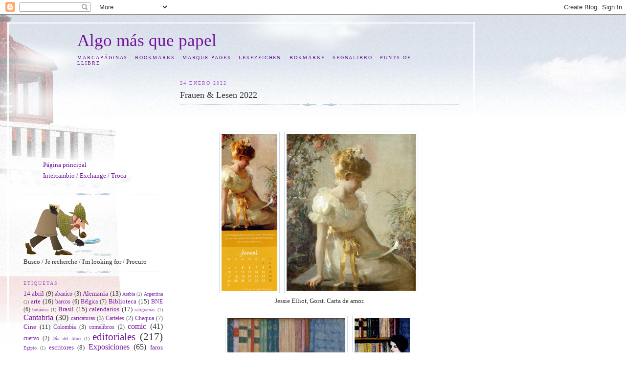

--- FILE ---
content_type: text/html; charset=UTF-8
request_url: https://algomasquepapel.blogspot.com/2022/01/frauen-lesen-2022.html
body_size: 19398
content:
<!DOCTYPE html>
<html dir='ltr'>
<head>
<link href='https://www.blogger.com/static/v1/widgets/55013136-widget_css_bundle.css' rel='stylesheet' type='text/css'/>
<meta content='text/html; charset=UTF-8' http-equiv='Content-Type'/>
<meta content='blogger' name='generator'/>
<link href='https://algomasquepapel.blogspot.com/favicon.ico' rel='icon' type='image/x-icon'/>
<link href='https://algomasquepapel.blogspot.com/2022/01/frauen-lesen-2022.html' rel='canonical'/>
<link rel="alternate" type="application/atom+xml" title="Algo más que papel - Atom" href="https://algomasquepapel.blogspot.com/feeds/posts/default" />
<link rel="alternate" type="application/rss+xml" title="Algo más que papel - RSS" href="https://algomasquepapel.blogspot.com/feeds/posts/default?alt=rss" />
<link rel="service.post" type="application/atom+xml" title="Algo más que papel - Atom" href="https://www.blogger.com/feeds/1488338712516974527/posts/default" />

<link rel="alternate" type="application/atom+xml" title="Algo más que papel - Atom" href="https://algomasquepapel.blogspot.com/feeds/7436801759254996733/comments/default" />
<!--Can't find substitution for tag [blog.ieCssRetrofitLinks]-->
<link href='https://blogger.googleusercontent.com/img/a/AVvXsEjdrUQd3K_YaP80X94lt6YuoCyuDgH4aIKMHzKFl02cbyCbGTRdPOTdbdL4R0xVGZNTKl67zFDRsXO-E9n6-LtXlLi5iRyca85L4tyQb7VFttzXhqL-idf-owJ9chA7UwCA-nQngpLl1Rb_Tio71aimbO1AbutxB4_H5x6vF3KYuCpvvMr1oLh_ymwyUw=s320' rel='image_src'/>
<meta content='https://algomasquepapel.blogspot.com/2022/01/frauen-lesen-2022.html' property='og:url'/>
<meta content='Frauen &amp; Lesen 2022' property='og:title'/>
<meta content='       Jessie Elliot, Gorst. Carta de amor.        Torajiro Kojima. Mujer leyendo (1921).     Vincent Van Gogh. La Arlesiana (1890).        ...' property='og:description'/>
<meta content='https://blogger.googleusercontent.com/img/a/AVvXsEjdrUQd3K_YaP80X94lt6YuoCyuDgH4aIKMHzKFl02cbyCbGTRdPOTdbdL4R0xVGZNTKl67zFDRsXO-E9n6-LtXlLi5iRyca85L4tyQb7VFttzXhqL-idf-owJ9chA7UwCA-nQngpLl1Rb_Tio71aimbO1AbutxB4_H5x6vF3KYuCpvvMr1oLh_ymwyUw=w1200-h630-p-k-no-nu' property='og:image'/>
<title>Algo más que papel: Frauen & Lesen 2022</title>
<style id='page-skin-1' type='text/css'><!--
/*
-----------------------------------------------
Blogger Template Style
Name:     Harbor
Date:     24 Feb 2004
Updated by: Blogger Team
----------------------------------------------- */
body {
background:#fff url("https://resources.blogblog.com/blogblog/data/harbor/rocks_left.jpg") no-repeat right bottom;
background-attachment:fixed;
margin:0;
padding:0;
font:x-small Georgia, Serif;
color:#333333;
font-size/* */:/**/small;
font-size: /**/small;
}
/* Commented Backslash Hack hides rule from IE5-Mac \*/
body {background-attachment:scroll;}
/* End IE5-Mac hack */
a:link {
color:#72179D;
text-decoration:none;
}
a:visited {
color:#764;
text-decoration:none;
}
a:hover {
color:#a859ce;
text-decoration:underline;
}
a img {
border-width:0;
}
/* Page Structure
----------------------------------------------- */
#wrap {
background:url("https://resources.blogblog.com/blogblog/data/harbor/sky_left.jpg") repeat-x;
min-width:740px;
margin:0;
padding:0;
text-align:left;
font: normal normal 100% Georgia,Serif;
}
#wrap2 {
background:url("https://resources.blogblog.com/blogblog/data/harbor/lighthouse_left.jpg") no-repeat left  0px;
}
#wrap3 {
background:url("https://resources.blogblog.com/blogblog/data/harbor/cloud_left.jpg") no-repeat right 75px;
}
#wrap4 {
background:url("https://resources.blogblog.com/blogblog/data/harbor/center_cloud_left.jpg") no-repeat 50% 0px;
padding:15px;
width:100%;
width/* */:/**/auto;
width: /**/auto;
}
#outer-wrapper {
max-width:890px;
padding: 0 30px 50px;
width:100%;
width/* */:/**/auto;
width: /**/auto;
}
html>body #outer-wrapper {
border:3px double #fff;
}
#main-wrapper {
width:64%;
float:right;
word-wrap: break-word; /* fix for long text breaking sidebar float in IE */
overflow: hidden;     /* fix for long non-text content breaking IE sidebar float */
}
#main {
margin:0;
padding:0;
}
#sidebar-wrapper {
width:32%;
float:left;
word-wrap: break-word; /* fix for long text breaking sidebar float in IE */
overflow: hidden;     /* fix for long non-text content breaking IE sidebar float */
}
#sidebar {
margin:0;
padding-top: 170px;
}
/** Page structure tweaks for layout editor wireframe */
body#layout #outer-wrapper,
body#layout #sidebar,
body#layout #wrap4,
body#layout #header {
margin-top: 0;
margin-bottom: 0;
padding: 0;
}
body#layout #sidebar-wrapper {
width: 180px;
margin-left: 0;
}
body#layout #wrap4, body#layout #outer-wrapper {
width: 650px;
}
/* Header
----------------------------------------------- */
#header {
padding-top:15px;
padding-right:0;
padding-bottom:10px;
padding-left:110px;
position: relative;
}
.Header h1 {
margin:0 0 .25em;
color:#72179D;
font: normal normal 270% Georgia, Serif;
}
.Header h1 a {
color:#72179D;
text-decoration:none;
}
.Header .description {
margin:0;
max-width:700px;
line-height:1.8em;
text-transform:uppercase;
letter-spacing:.2em;
color:#72179D;
font: normal normal 75% Georgia, Serif;
}
/* Headings
----------------------------------------------- */
h2 {
margin:1.5em 0 .75em;
line-height: 1.4em;
font: normal normal 78% Georgia, Serif;
text-transform:uppercase;
letter-spacing:.2em;
color:#a859ce;
}
/* Posts
----------------------------------------------- */
h2.date-header {
margin:2em 0 .5em;
color: #a859ce;
font: normal normal 78% Georgia, Serif;
}
.post {
margin:.5em 0 1.5em;
}
.post h3 {
margin:.25em 0 0;
padding:0 0 4px;
font-size:140%;
font-weight:normal;
line-height:1.4em;
}
.post h3 a, .post h3 strong {
background:url("https://resources.blogblog.com/blogblog/data/harbor/icon_lighthouse.gif") no-repeat left .15em;
display:block;
padding-left:20px;
text-decoration:none;
color:#72179D;
font-weight:normal;
}
.post h3 strong {
background-image:url("https://resources.blogblog.com/blogblog/data/harbor/icon_lighthouse2.gif");
color:#000;
}
.post h3 a:hover {
color:#a859ce;
}
.post-body {
background:url("https://resources.blogblog.com/blogblog/data/harbor/divider.gif") no-repeat center top;
padding-top:12px;
margin:0 0 .75em;
line-height:1.6em;
}
.post-body blockquote {
line-height:1.3em;
}
.post-footer {
color:#999;
text-transform:uppercase;
letter-spacing:.1em;
font-size: 78%;
line-height: 1.4em;
}
.comment-link {
margin-left:.4em;
}
.post-footer .post-timestamp,
.post-footer .post-author {
color:#666;
}
.comment-link strong {
font-size:130%;
}
.comment-link {
margin-left:.4em;
}
.post img, table.tr-caption-container {
padding:4px;
border:1px solid #cde;
}
.tr-caption-container img {
border: none;
padding: 0;
}
/* Comments
----------------------------------------------- */
#comments {
background:url("https://resources.blogblog.com/blogblog/data/harbor/divider.gif") no-repeat center top;
padding:15px 0 0;
}
#comments h4 {
margin:1em 0;
font-weight: bold;
line-height: 1.6em;
text-transform:uppercase;
letter-spacing:.2em;
color: #a859ce;
font: bold 78% Georgia Serif;
}
#comments h4 strong {
font-size:130%;
}
#comments-block {
margin:1em 0 1.5em;
line-height:1.4em;
}
#comments-block dt {
margin:.5em 0;
}
#comments-block dd {
margin:.25em 20px 0;
}
#comments-block dd.comment-timestamp {
margin:-.25em 20px 1.5em;
line-height: 1.4em;
text-transform:uppercase;
letter-spacing:.1em;
}
#comments-block dd p {
margin:0 0 .75em;
}
.deleted-comment {
font-style:italic;
color:gray;
}
.feed-links {
clear: both;
line-height: 2.5em;
}
#blog-pager-newer-link {
float: left;
}
#blog-pager-older-link {
float: right;
}
#blog-pager {
text-align: center;
}
.comment-footer {
font: 78%/1.4em Georgia , Serif;
}
/* Sidebar Content
----------------------------------------------- */
.sidebar .widget, .main .widget {
background:url("https://resources.blogblog.com/blogblog/data/harbor/divider.gif") no-repeat center bottom;
margin:0 0 15px;
padding:0 0 15px;
}
.main .Blog {
background-image: none;
}
.sidebar ul {
list-style:none;
margin-left: 0;
}
.sidebar li {
margin:0;
padding-top:0;
padding-right:0;
padding-bottom:.25em;
padding-left:15px;
text-indent:-15px;
line-height:1.5em;
}
.sidebar p {
color:#666;
line-height:1.5em;
}
/* Profile
----------------------------------------------- */
.profile-datablock {
margin:.5em 0 .5em;
}
.profile-data {
margin:0;
font: normal normal 78% Georgia, Serif;
font-weight: bold;
line-height: 1.6em;
text-transform:uppercase;
letter-spacing:.1em;
}
.profile-img {
float: left;
margin-top: 0;
margin-right: 5px;
margin-bottom: 5px;
margin-left: 0;
padding: 4px;
border: 1px solid #cde;
}
.profile-textblock {
margin:.5em 0 .5em;
}
.profile-link {
font:78%/1.4em Georgia,Serif;
text-transform:uppercase;
letter-spacing:.1em;
}
/* Footer
----------------------------------------------- */
#footer-wrapper {
clear:both;
padding-top:15px;
padding-right:30px;
padding-bottom:0;
padding-left:50px;
text-align: center;
}
#footer .widget {
background:url("https://resources.blogblog.com/blogblog/data/harbor/divider.gif") no-repeat center top;
margin:0;
padding-top:15px;
line-height: 1.6em;
text-transform:uppercase;
letter-spacing:.1em;
}

--></style>
<link href='https://www.blogger.com/dyn-css/authorization.css?targetBlogID=1488338712516974527&amp;zx=4630aceb-4572-416c-9baf-4a19bf21a3a5' media='none' onload='if(media!=&#39;all&#39;)media=&#39;all&#39;' rel='stylesheet'/><noscript><link href='https://www.blogger.com/dyn-css/authorization.css?targetBlogID=1488338712516974527&amp;zx=4630aceb-4572-416c-9baf-4a19bf21a3a5' rel='stylesheet'/></noscript>
<meta name='google-adsense-platform-account' content='ca-host-pub-1556223355139109'/>
<meta name='google-adsense-platform-domain' content='blogspot.com'/>

</head>
<body>
<div class='navbar section' id='navbar'><div class='widget Navbar' data-version='1' id='Navbar1'><script type="text/javascript">
    function setAttributeOnload(object, attribute, val) {
      if(window.addEventListener) {
        window.addEventListener('load',
          function(){ object[attribute] = val; }, false);
      } else {
        window.attachEvent('onload', function(){ object[attribute] = val; });
      }
    }
  </script>
<div id="navbar-iframe-container"></div>
<script type="text/javascript" src="https://apis.google.com/js/platform.js"></script>
<script type="text/javascript">
      gapi.load("gapi.iframes:gapi.iframes.style.bubble", function() {
        if (gapi.iframes && gapi.iframes.getContext) {
          gapi.iframes.getContext().openChild({
              url: 'https://www.blogger.com/navbar/1488338712516974527?po\x3d7436801759254996733\x26origin\x3dhttps://algomasquepapel.blogspot.com',
              where: document.getElementById("navbar-iframe-container"),
              id: "navbar-iframe"
          });
        }
      });
    </script><script type="text/javascript">
(function() {
var script = document.createElement('script');
script.type = 'text/javascript';
script.src = '//pagead2.googlesyndication.com/pagead/js/google_top_exp.js';
var head = document.getElementsByTagName('head')[0];
if (head) {
head.appendChild(script);
}})();
</script>
</div></div>
<div id='wrap'><div id='wrap2'><div id='wrap3'><div id='wrap4'>
<div id='outer-wrapper'>
<div class='header section' id='header'><div class='widget Header' data-version='1' id='Header1'>
<div id='header-inner'>
<div class='titlewrapper'>
<h1 class='title'>
<a href='https://algomasquepapel.blogspot.com/'>
Algo más que papel
</a>
</h1>
</div>
<div class='descriptionwrapper'>
<p class='description'><span>Marcapáginas - Bookmarks - Marque-pages - 
Lesezeichen &#8211; Bokmärke - Segnalibro - Punts de llibre</span></p>
</div>
</div>
</div></div>
<div id='crosscol-wrapper' style='text-align:center'>
<div class='crosscol no-items section' id='crosscol'></div>
</div>
<div id='main-wrapper'>
<div class='main section' id='main'><div class='widget Blog' data-version='1' id='Blog1'>
<div class='blog-posts hfeed'>

          <div class="date-outer">
        
<h2 class='date-header'><span>24 enero 2022</span></h2>

          <div class="date-posts">
        
<div class='post-outer'>
<div class='post hentry uncustomized-post-template' itemprop='blogPost' itemscope='itemscope' itemtype='http://schema.org/BlogPosting'>
<meta content='https://blogger.googleusercontent.com/img/a/AVvXsEjdrUQd3K_YaP80X94lt6YuoCyuDgH4aIKMHzKFl02cbyCbGTRdPOTdbdL4R0xVGZNTKl67zFDRsXO-E9n6-LtXlLi5iRyca85L4tyQb7VFttzXhqL-idf-owJ9chA7UwCA-nQngpLl1Rb_Tio71aimbO1AbutxB4_H5x6vF3KYuCpvvMr1oLh_ymwyUw=s320' itemprop='image_url'/>
<meta content='1488338712516974527' itemprop='blogId'/>
<meta content='7436801759254996733' itemprop='postId'/>
<a name='7436801759254996733'></a>
<h3 class='post-title entry-title' itemprop='name'>
Frauen & Lesen 2022
</h3>
<div class='post-header'>
<div class='post-header-line-1'></div>
</div>
<div class='post-body entry-content' id='post-body-7436801759254996733' itemprop='description articleBody'>
<p>&nbsp;</p><div class="separator" style="clear: both; text-align: center;"><a href="https://blogger.googleusercontent.com/img/a/AVvXsEhAU0WaXj5iMkzgMz0CscKiXkT5ALKtHAM-WRPwIxOAH5fSoilhsAKTolXg1cZtqpdpgT7dCAm8sRZK0ykio7If999TnVI467rFts31y3j5ZXVxAmZwwVV_9d_sVYcI4VvMAoLV23dlHCd4Wl5N4EOC3TN1OQupR-Cy3oItJm8frkg_ciqf8CcvHPKkCA=s684" style="margin-left: 1em; margin-right: 1em;"><img border="0" data-original-height="1934" data-original-width="689" height="320" src="https://blogger.googleusercontent.com/img/a/AVvXsEjdrUQd3K_YaP80X94lt6YuoCyuDgH4aIKMHzKFl02cbyCbGTRdPOTdbdL4R0xVGZNTKl67zFDRsXO-E9n6-LtXlLi5iRyca85L4tyQb7VFttzXhqL-idf-owJ9chA7UwCA-nQngpLl1Rb_Tio71aimbO1AbutxB4_H5x6vF3KYuCpvvMr1oLh_ymwyUw=s320" width="114" />&nbsp;&nbsp; <img border="0" data-original-height="684" data-original-width="564" height="320" src="https://blogger.googleusercontent.com/img/a/AVvXsEhAU0WaXj5iMkzgMz0CscKiXkT5ALKtHAM-WRPwIxOAH5fSoilhsAKTolXg1cZtqpdpgT7dCAm8sRZK0ykio7If999TnVI467rFts31y3j5ZXVxAmZwwVV_9d_sVYcI4VvMAoLV23dlHCd4Wl5N4EOC3TN1OQupR-Cy3oItJm8frkg_ciqf8CcvHPKkCA=s320" width="264" />&nbsp;</a></div><div class="separator" style="clear: both; text-align: center;">Jessie Elliot, Gorst. Carta de amor.</div><div class="separator" style="clear: both; text-align: center;">&nbsp;<br /></div><div class="separator" style="clear: both; text-align: center;"><a href="https://blogger.googleusercontent.com/img/a/AVvXsEgUTfFMkTBOSSzAmyFSf3wMvPpGFdbTM3Z4L9mKpgoXT9ofQVoctHblR3JOD_ps98M-7zM5s8LB1ffJ283Tdl1_S-ZssxILrlwjP-ih4O5f_T7x2AQ5W6ktonFAyqZVWWMtBFXthcluQXwtibJOzwPxoIHeg14xWyGCO-8kwU17IrdtU7oa0ME3FLWaNQ=s1956" style="margin-left: 1em; margin-right: 1em;"><img border="0" data-original-height="448" data-original-width="337" height="320" src="https://blogger.googleusercontent.com/img/a/AVvXsEixI8kimFXuDMxoG0bQm5epASBYz7aHbUyGj1qO0yY1_rG0wNGysBVqRZJZt4GXphyzx99S7Op-oDS5QvBfPIuxJYyytLF0AN6xz3M-NgnxB5ka_l-3qL5C7jC0-Brz2QMXthmOcY4MARbL0ptEN0znWdQ2RM3SOWxx4Tk7bnfx2m9TWGtg4OAaGYivWw=s320" width="241" />&nbsp;&nbsp; <img border="0" data-original-height="1956" data-original-width="692" height="320" src="https://blogger.googleusercontent.com/img/a/AVvXsEgUTfFMkTBOSSzAmyFSf3wMvPpGFdbTM3Z4L9mKpgoXT9ofQVoctHblR3JOD_ps98M-7zM5s8LB1ffJ283Tdl1_S-ZssxILrlwjP-ih4O5f_T7x2AQ5W6ktonFAyqZVWWMtBFXthcluQXwtibJOzwPxoIHeg14xWyGCO-8kwU17IrdtU7oa0ME3FLWaNQ=s320" width="113" />&nbsp;</a></div><div class="separator" style="clear: both; text-align: center;">Torajiro Kojima. Mujer leyendo (1921). <br /></div><br /><div class="separator" style="clear: both; text-align: center;"><a href="https://blogger.googleusercontent.com/img/a/AVvXsEg30UZp09K1FVUgrG0-XhI3mS2HDmSVIpg2Ze7v_FIacSJtrTQ_fb5PuPqF-RXyN966AZTlZgGlBf0RGu_UhhX2zZeqny_-FYzHKNHB80HGCLcqlrzSVgqGEBgIn9QKMCi02J46JwNP5ZSomu6VBhSgwinrbHvn63aqyydzYTdGo7gIiKsStSwHBVymKg=s1939" style="margin-left: 1em; margin-right: 1em;"><img border="0" data-original-height="1939" data-original-width="688" height="320" src="https://blogger.googleusercontent.com/img/a/AVvXsEg30UZp09K1FVUgrG0-XhI3mS2HDmSVIpg2Ze7v_FIacSJtrTQ_fb5PuPqF-RXyN966AZTlZgGlBf0RGu_UhhX2zZeqny_-FYzHKNHB80HGCLcqlrzSVgqGEBgIn9QKMCi02J46JwNP5ZSomu6VBhSgwinrbHvn63aqyydzYTdGo7gIiKsStSwHBVymKg=s320" width="114" />&nbsp; </a><a href="https://blogger.googleusercontent.com/img/a/AVvXsEgVGKYmPIbo-Dvm9e15DdnJacRsy5fHhI5axms4Cv1ThRdJmme26LWi1vKmmT_HVXoXhkT-j2CpCnSpa0P8LBKLjjIX3194V6maveYZ7HB_2z0Z_ATAdau7a8piTX8E1GC0Fj6GDLoFf9dnVnNxI2Pt6dY01RjSlBFbwp_dObvUAhJ9Rc02y32cFuG7iA=s721" style="margin-left: 1em; margin-right: 1em;"><img border="0" data-original-height="721" data-original-width="601" height="320" src="https://blogger.googleusercontent.com/img/a/AVvXsEgVGKYmPIbo-Dvm9e15DdnJacRsy5fHhI5axms4Cv1ThRdJmme26LWi1vKmmT_HVXoXhkT-j2CpCnSpa0P8LBKLjjIX3194V6maveYZ7HB_2z0Z_ATAdau7a8piTX8E1GC0Fj6GDLoFf9dnVnNxI2Pt6dY01RjSlBFbwp_dObvUAhJ9Rc02y32cFuG7iA=s320" width="267" />&nbsp;</a></div><div class="separator" style="clear: both; text-align: center;">Vincent Van Gogh. La Arlesiana (1890). <br /></div><div class="separator" style="clear: both; text-align: center;">&nbsp;</div><div class="separator" style="clear: both; text-align: center;"><div class="separator" style="clear: both; text-align: center;"><a href="https://blogger.googleusercontent.com/img/a/AVvXsEj0LJh1ooGT3A0V_75G8iaYMFLrKOJc_e7hVCbuoUOC__U61U99xAJeipTmMWy2vD5SJDp2zuToPgmVBx_uXX08u8YKBghKGzXpyYHKeuIKsPd26u0sY_JCZ7U9lqe1DYqBRRvDTqkSHCSjVzpUFwPsIv8PTKThsNlpPMziYeG52Iz6wFLs4wrQfomlRA=s800" style="margin-left: 1em; margin-right: 1em;"><img border="0" data-original-height="656" data-original-width="800" height="262" src="https://blogger.googleusercontent.com/img/a/AVvXsEj0LJh1ooGT3A0V_75G8iaYMFLrKOJc_e7hVCbuoUOC__U61U99xAJeipTmMWy2vD5SJDp2zuToPgmVBx_uXX08u8YKBghKGzXpyYHKeuIKsPd26u0sY_JCZ7U9lqe1DYqBRRvDTqkSHCSjVzpUFwPsIv8PTKThsNlpPMziYeG52Iz6wFLs4wrQfomlRA=s320" width="320" /> &nbsp; <img border="0" data-original-height="1963" data-original-width="669" height="320" src="https://blogger.googleusercontent.com/img/a/AVvXsEhmZpWE4Y9Zj6AqMd0Gjf4_tB8M-RrqYx3NGzWkP_bkeSrEk7H58LadhEd3KpJ7akQteadHPZP1KFaWXhMPrLKcUEOxzo2lsjNzic3if1eOxUeLe5Q0QdQoJUtAs78ikauzGdC77sdPGdc-FtZ_UTRUl_SKlJbD85k7A8cIKCshd4R997UUa_Yo6ovaaQ=s320" width="109" />&nbsp;</a></div><div class="separator" style="clear: both; text-align: center;">Umberto Boccioni. La Señora Massimino (1908). <br /></div><div class="separator" style="clear: both; text-align: center;">&nbsp;</div><div class="separator" style="clear: both; text-align: center;"><div class="separator" style="clear: both; text-align: center;"><a href="https://blogger.googleusercontent.com/img/a/AVvXsEgXslFvhg2d-4uTPLAFkgW_a64Jc0ILBSJACDMYzpDfmh08ZW3VQ8WwipI3BdY_FQmjiTMFc6W6O2eSssPKkuZrymPdIJQaFzIZZJSqFDVR_ny3Syyu66etaIGYYB3RcjE48rOxxvjtqKTcEkM0qI3xcimeotEl2ppYfkPBYavK5D164Lmhr-I_Lz-JPQ=s1946" style="margin-left: 1em; margin-right: 1em;"><img border="0" data-original-height="1946" data-original-width="684" height="320" src="https://blogger.googleusercontent.com/img/a/AVvXsEgXslFvhg2d-4uTPLAFkgW_a64Jc0ILBSJACDMYzpDfmh08ZW3VQ8WwipI3BdY_FQmjiTMFc6W6O2eSssPKkuZrymPdIJQaFzIZZJSqFDVR_ny3Syyu66etaIGYYB3RcjE48rOxxvjtqKTcEkM0qI3xcimeotEl2ppYfkPBYavK5D164Lmhr-I_Lz-JPQ=s320" width="112" /> &nbsp;&nbsp; <img border="0" data-original-height="921" data-original-width="613" height="320" src="https://blogger.googleusercontent.com/img/a/AVvXsEjBupkWk8sdO3aVX4dsNQMGd_r5eb5K6mg8qHnmE57kY_G7OwhKEUUP7pq-8X_ZQSemy5nyCv_5NxbZDvrtXSB7G7Xh6EofMtzXPtd3Cvtr70xwfw7B6Il4-9M6hr8tI3KrtdXrOe_Mh1YjPBFS4pxvnXEjwEsZeSBEWobcN6l5TAKB63j3BsBbnDJN8A=s320" width="213" />&nbsp;</a></div><div class="separator" style="clear: both; text-align: center;">James Jacques Joseph Tissot. Quiet. <br /></div><div class="separator" style="clear: both; text-align: center;">&nbsp;</div><div class="separator" style="clear: both; text-align: center;"><div class="separator" style="clear: both; text-align: center;"><a href="https://blogger.googleusercontent.com/img/a/AVvXsEhG3tuIEQRKEyjBRIEzRFzguh0Z-XMOoxp-5pS_CDsr0ZlRaei8yxuFHu4cgFg7X6--JXXal3ZuOEvhwGdErRZeXve9f9RHLMdSnVAvjPOtVGh-cn7L23AYRat_w-2WFvsLCuxxbvHvPy23UejofCczQPMwBNqNYM8fyjvcWZ1HbApMlPBknriG96JBVQ=s1963" style="margin-left: 1em; margin-right: 1em;"><img border="0" data-original-height="1000" data-original-width="820" height="320" src="https://blogger.googleusercontent.com/img/a/AVvXsEhisXuYvdcZSUY2geOR54JGLXwrwZI09WsVP1ST_n5SrBihuKDYZeXTph0anSCarAHfe4c8vLkDmr0cmd4Z_IkFMUvF-IjyLyMMyQJFxh0-l6nh4yQGLh5A944MOMc_C1q-wVAwiF0qhxlea9Lo4JMeSPJbylddJMO-t4zx1b31PoBOBUtA_z9lUniI8Q=s320" width="262" />&nbsp;&nbsp; <img border="0" data-original-height="1963" data-original-width="676" height="320" src="https://blogger.googleusercontent.com/img/a/AVvXsEhG3tuIEQRKEyjBRIEzRFzguh0Z-XMOoxp-5pS_CDsr0ZlRaei8yxuFHu4cgFg7X6--JXXal3ZuOEvhwGdErRZeXve9f9RHLMdSnVAvjPOtVGh-cn7L23AYRat_w-2WFvsLCuxxbvHvPy23UejofCczQPMwBNqNYM8fyjvcWZ1HbApMlPBknriG96JBVQ=s320" width="110" />&nbsp;&nbsp;</a></div><div class="separator" style="clear: both; text-align: center;">Edward Portielje. Buenas noticias.&nbsp;</div><div class="separator" style="clear: both; text-align: center;">&nbsp; <br /></div><div class="separator" style="clear: both; text-align: center;"></div><div class="separator" style="clear: both; text-align: center;"></div><div class="separator" style="clear: both; text-align: center;"></div><div class="separator" style="clear: both; text-align: center;"></div><div class="separator" style="clear: both; text-align: center;"></div><div class="separator" style="clear: both; text-align: center;"><a href="https://blogger.googleusercontent.com/img/a/AVvXsEhNsWyJus5mDGmSNrZm-TCJeYIBkWzpM211GFDIOdDZlSWg0jSeAVVquh164QuNj-Xxd-uqvoQdFR0JAJH1XZ7B_tQ9LroIEQzpr95z7pLnaTtW_3wsYUT4eaJtohFCfB-uwwVQ9AajakxMW0Nvh4wZ6d5oQLF5ZtJFAL_NcwX1Rbl9hbVDNihBrMPRqA=s1962" style="margin-left: 1em; margin-right: 1em;"><img border="0" data-original-height="1962" data-original-width="674" height="320" src="https://blogger.googleusercontent.com/img/a/AVvXsEhNsWyJus5mDGmSNrZm-TCJeYIBkWzpM211GFDIOdDZlSWg0jSeAVVquh164QuNj-Xxd-uqvoQdFR0JAJH1XZ7B_tQ9LroIEQzpr95z7pLnaTtW_3wsYUT4eaJtohFCfB-uwwVQ9AajakxMW0Nvh4wZ6d5oQLF5ZtJFAL_NcwX1Rbl9hbVDNihBrMPRqA=s320" width="110" /> &nbsp; <img border="0" data-original-height="370" data-original-width="563" height="210" src="https://blogger.googleusercontent.com/img/a/AVvXsEh-sNFp8UK9dCE8g0xm_Kb7CEgHSOgDlHp2rl-EBclH5603-kflAZnNDP6anJxoMj9MoQhZoLJZLN8t6zYsze0d1ffvL5zdbqUdcYlyOvxY8PiXEbQPoT9dWabX1W4J1zk_smnnbtDpDs3G60xvXmgEaPffe3_HUvCG4zTn4kNZclxOdqUHhwJFLFHHXg=s320" width="320" />&nbsp;</a></div><div class="separator" style="clear: both; text-align: center;">Eduard R. King. Afternoon Pastimes. <br /></div><div class="separator" style="clear: both; text-align: center;">&nbsp;</div><div class="separator" style="clear: both; text-align: center;"><div class="separator" style="clear: both; text-align: center;"><a href="https://blogger.googleusercontent.com/img/a/AVvXsEhWN5T7EDgvHh7mC8x57-3y_Bfn1H58pVzQzn8YWu_M_gPULKPIX5QSgsz3gbzSEfE06071CppekwMfk8pYg4qhf8tcozv9KQY3B0nz4JnUJZwpU0qjFezsLS0sNKYkk6ikRyPicW_Qyi92QzpSrUOJ-Nz0CSpNRP341YiRNS8C691LTctS3lqtEe1yUQ=s1945" style="margin-left: 1em; margin-right: 1em;"><img border="0" data-original-height="803" data-original-width="1200" height="214" src="https://blogger.googleusercontent.com/img/a/AVvXsEhlBiZFLxHTCFrNOc7IffJc7lBftlpK6thbELMog6Wp3_Dk_p0WNhg9muU9sfe23VbWhL_5sJun2L3ce8hnLHXh1g-x3AdwUWzTjuX3XQD4NuDlevItxnNEvW0UX4P-9xMFB0FJXq43oxLtbIazwRuZisexMQbNiu5KBvGv3BVmVd5tRN3cUKNTgIHdvw=s320" width="320" />&nbsp;&nbsp; <img border="0" data-original-height="1945" data-original-width="681" height="320" src="https://blogger.googleusercontent.com/img/a/AVvXsEhWN5T7EDgvHh7mC8x57-3y_Bfn1H58pVzQzn8YWu_M_gPULKPIX5QSgsz3gbzSEfE06071CppekwMfk8pYg4qhf8tcozv9KQY3B0nz4JnUJZwpU0qjFezsLS0sNKYkk6ikRyPicW_Qyi92QzpSrUOJ-Nz0CSpNRP341YiRNS8C691LTctS3lqtEe1yUQ=s320" width="112" />&nbsp;</a></div><div class="separator" style="clear: both; text-align: center;">Autor desconocido (Seguidor de John Singer Sargent). Descansando (1890) <br /></div><div class="separator" style="clear: both; text-align: center;"><br /></div><div class="separator" style="clear: both; text-align: center;"><a href="https://blogger.googleusercontent.com/img/a/AVvXsEi_PuImpLi9JdY9VxUhI_psSvvuoV6HXgjcn9GzY4KMKv0oBvp6heDOS6BEfya904OzT3hAKxXfAXK3x0FVExopec3UOxRtJnXgJWHC9i6pm20L_1QqCHgR_D2S0Jn-fiBJ2ocCt-ldoSxvF3xidl94wLFe_fxtIEsDLKHrsQJZFRGxTmgenX9ct6HWbw=s1962" style="margin-left: 1em; margin-right: 1em;"><img border="0" data-original-height="1962" data-original-width="686" height="320" src="https://blogger.googleusercontent.com/img/a/AVvXsEi_PuImpLi9JdY9VxUhI_psSvvuoV6HXgjcn9GzY4KMKv0oBvp6heDOS6BEfya904OzT3hAKxXfAXK3x0FVExopec3UOxRtJnXgJWHC9i6pm20L_1QqCHgR_D2S0Jn-fiBJ2ocCt-ldoSxvF3xidl94wLFe_fxtIEsDLKHrsQJZFRGxTmgenX9ct6HWbw=s320" width="112" /></a><a href="https://blogger.googleusercontent.com/img/a/AVvXsEi_PuImpLi9JdY9VxUhI_psSvvuoV6HXgjcn9GzY4KMKv0oBvp6heDOS6BEfya904OzT3hAKxXfAXK3x0FVExopec3UOxRtJnXgJWHC9i6pm20L_1QqCHgR_D2S0Jn-fiBJ2ocCt-ldoSxvF3xidl94wLFe_fxtIEsDLKHrsQJZFRGxTmgenX9ct6HWbw=s1962" style="margin-left: 1em; margin-right: 1em;"><img border="0" data-original-height="510" data-original-width="1079" height="151" src="https://blogger.googleusercontent.com/img/a/AVvXsEhi_3gCIh8NhcicK-7I-OiyHJpcufBFLG8jX0jvUAMC1jKCV5TBLzKkfFwa25gUNIjUcRFHWnkRSG0vxmpfpAfiOEDIEBtPjj5kfG52GRl86aeAaiX2eBTKIFGevnPgs-Lbqry72DMjifv6PO24S91rK2LTLiMKUcz0Oydwf9yHNDzXDgo7XHzg7J5l1A=s320" width="320" />&nbsp;</a></div><div class="separator" style="clear: both; text-align: center;">Edward&nbsp; Burne Jones. Katie Lewis leyendo un libro (1886). <br /></div><div class="separator" style="clear: both; text-align: center;"><br /></div><div class="separator" style="clear: both; text-align: center;"><a href="https://blogger.googleusercontent.com/img/a/AVvXsEh9VFMSKtZ3bxj3si6n2ly-8p6p4-1w7oA__RFT2IY5R0tpVQP7pDHaM2Z5oJgJnMOJQ-EJy4A8GFCv4g7UDS8tuDp5Sa3QqQdqr-vvk1uAakffB-hdCJzt1IhX5yz3XaiW2HAdhUb1qt-KRxRR9OzpVmPKDQ_fPkA9nT-vl7FUXsPZDsnhx34JIjMxLw=s1962" style="margin-left: 1em; margin-right: 1em;"><img border="0" data-original-height="734" data-original-width="608" height="320" src="https://blogger.googleusercontent.com/img/a/AVvXsEicAzYUoy56SrayYXs3yCVnsCTOCKeICDjskDrAGuyiFeHVUDP9RALM8-XCk7HJjO_s2o5eEQ46ArTmOkpK9JhziUmUgrPnbcr1lo0QVrCKrLH5EPsOrBWoY7PYrlnAAfcG-9JRsKT_3BsnfiZ5Yq4RndiBp-B96ZFVp4uC5739n9IcTHWj3nULYEgnrw=s320" width="265" /></a> <a href="https://blogger.googleusercontent.com/img/a/AVvXsEh9VFMSKtZ3bxj3si6n2ly-8p6p4-1w7oA__RFT2IY5R0tpVQP7pDHaM2Z5oJgJnMOJQ-EJy4A8GFCv4g7UDS8tuDp5Sa3QqQdqr-vvk1uAakffB-hdCJzt1IhX5yz3XaiW2HAdhUb1qt-KRxRR9OzpVmPKDQ_fPkA9nT-vl7FUXsPZDsnhx34JIjMxLw=s1962" style="margin-left: 1em; margin-right: 1em;"><img border="0" data-original-height="1962" data-original-width="686" height="320" src="https://blogger.googleusercontent.com/img/a/AVvXsEh9VFMSKtZ3bxj3si6n2ly-8p6p4-1w7oA__RFT2IY5R0tpVQP7pDHaM2Z5oJgJnMOJQ-EJy4A8GFCv4g7UDS8tuDp5Sa3QqQdqr-vvk1uAakffB-hdCJzt1IhX5yz3XaiW2HAdhUb1qt-KRxRR9OzpVmPKDQ_fPkA9nT-vl7FUXsPZDsnhx34JIjMxLw=s320" width="112" />&nbsp;&nbsp;</a></div><div class="separator" style="clear: both; text-align: center;">Federico Zandomeneghi. El beso. <br /></div><div class="separator" style="clear: both; text-align: center;"><br /></div><div class="separator" style="clear: both; text-align: center;"><a href="https://blogger.googleusercontent.com/img/a/AVvXsEjvbneObVjWVLzWzW2cScfQVnoOD9TFDYnW0Ivi2N7D8Nqj6P0W50PPpoRdxTkxHP2_dmQ4OueUGs_J14cI_UQYCGaZdgBPbEkeqkHN5aPBW9PRTlRMMlW_dA5TzBP7JCzhKo7ydS7g_0w9C2PGeE9ud4475faomdFE6bBLGF3wWSkVtuGsIKwm2du61Q=s1962" style="margin-left: 1em; margin-right: 1em;"><img border="0" data-original-height="1962" data-original-width="687" height="320" src="https://blogger.googleusercontent.com/img/a/AVvXsEjvbneObVjWVLzWzW2cScfQVnoOD9TFDYnW0Ivi2N7D8Nqj6P0W50PPpoRdxTkxHP2_dmQ4OueUGs_J14cI_UQYCGaZdgBPbEkeqkHN5aPBW9PRTlRMMlW_dA5TzBP7JCzhKo7ydS7g_0w9C2PGeE9ud4475faomdFE6bBLGF3wWSkVtuGsIKwm2du61Q=s320" width="112" /> &nbsp; <img border="0" data-original-height="1600" data-original-width="1326" height="320" src="https://blogger.googleusercontent.com/img/a/AVvXsEju-8w6EYJ9yYUqJyFIoFfkaYLC98wIfW0wQo0hLcfdGxoCwhL8GLdYJVUBWLINIFyGossfuj3pFgFPxTUgyS0SN0ZVmuZdDATpKpsvVIHesRpCh6RHg_37BfuEu2PddpVmn8ZL4-EH3vS_gPGDXlN5H4JuKthdeLVUNJLNN-VCGQh0AbwAY2_SLSxOAA=s320" width="265" />&nbsp;</a></div><div class="separator" style="clear: both; text-align: center;">Dante Gabriel Rossetti. Retrato de Jane Morris (1868). <br /></div><div class="separator" style="clear: both; text-align: center;">&nbsp;</div><div class="separator" style="clear: both; text-align: center;"><div class="separator" style="clear: both; text-align: center;"><a href="https://blogger.googleusercontent.com/img/a/AVvXsEgJX7aA6o8cudhxgSy8butpaKiWPRSGPLuQZIzltvGQBMwknQ__B4SWcBfPjMgdnzwjpGoNeSYk1LAezd2Z_LAe30SdteMoLg4Z9gmIJe6TPXfWAFOONaub2U2qpfV69_cvIvxi4emuximx2g4dqm6ud5K1Bcw7rivOR5SMuIsTwUM6e8pwqoFuMrE0HQ=s1280" style="margin-left: 1em; margin-right: 1em;"><img border="0" data-original-height="845" data-original-width="1280" height="211" src="https://blogger.googleusercontent.com/img/a/AVvXsEgJX7aA6o8cudhxgSy8butpaKiWPRSGPLuQZIzltvGQBMwknQ__B4SWcBfPjMgdnzwjpGoNeSYk1LAezd2Z_LAe30SdteMoLg4Z9gmIJe6TPXfWAFOONaub2U2qpfV69_cvIvxi4emuximx2g4dqm6ud5K1Bcw7rivOR5SMuIsTwUM6e8pwqoFuMrE0HQ=s320" width="320" /> </a><a href="https://blogger.googleusercontent.com/img/a/AVvXsEjXZuY3OvLXpvDVnhoVooO3AISoEz5J_kfFbHxxCWHa_ZFapJc6VrGgWmC_h2I2rmgQENVaCULCrIGuyV_reQqUY-a5Dn-a8vWyhqCkWIWCvlIXHBpVSLKEkwvH7naUOxhegqi440bPoz3WyRjCPXB54h5hvlPA3T_hqBtg1ndUTWFAWBXUm5tFD9JX5g=s1962" style="margin-left: 1em; margin-right: 1em;"><img border="0" data-original-height="1962" data-original-width="687" height="320" src="https://blogger.googleusercontent.com/img/a/AVvXsEjXZuY3OvLXpvDVnhoVooO3AISoEz5J_kfFbHxxCWHa_ZFapJc6VrGgWmC_h2I2rmgQENVaCULCrIGuyV_reQqUY-a5Dn-a8vWyhqCkWIWCvlIXHBpVSLKEkwvH7naUOxhegqi440bPoz3WyRjCPXB54h5hvlPA3T_hqBtg1ndUTWFAWBXUm5tFD9JX5g=s320" width="112" />&nbsp;</a></div><div class="separator" style="clear: both; text-align: center;">Edouard Vuillard. The bridge party (1911).</div><div class="separator" style="clear: both; text-align: center;">&nbsp;</div><div class="separator" style="clear: both; text-align: center;">&#161;Todo un clásico! <br /></div></div></div></div></div></div><br /><p></p>
<div style='clear: both;'></div>
</div>
<div class='post-footer'>
<div class='post-footer-line post-footer-line-1'>
<span class='post-author vcard'>
</span>
<span class='post-timestamp'>
</span>
<span class='post-comment-link'>
</span>
<span class='post-icons'>
<span class='item-control blog-admin pid-1864083169'>
<a href='https://www.blogger.com/post-edit.g?blogID=1488338712516974527&postID=7436801759254996733&from=pencil' title='Editar entrada'>
<img alt='' class='icon-action' height='18' src='https://resources.blogblog.com/img/icon18_edit_allbkg.gif' width='18'/>
</a>
</span>
</span>
<div class='post-share-buttons goog-inline-block'>
</div>
</div>
<div class='post-footer-line post-footer-line-2'>
<span class='post-labels'>
Etiquetas:
<a href='https://algomasquepapel.blogspot.com/search/label/calendarios' rel='tag'>calendarios</a>,
<a href='https://algomasquepapel.blogspot.com/search/label/pintura' rel='tag'>pintura</a>
</span>
</div>
<div class='post-footer-line post-footer-line-3'>
<span class='post-location'>
</span>
</div>
</div>
</div>
<div class='comments' id='comments'>
<a name='comments'></a>
<h4>2 comentarios:</h4>
<div class='comments-content'>
<script async='async' src='' type='text/javascript'></script>
<script type='text/javascript'>
    (function() {
      var items = null;
      var msgs = null;
      var config = {};

// <![CDATA[
      var cursor = null;
      if (items && items.length > 0) {
        cursor = parseInt(items[items.length - 1].timestamp) + 1;
      }

      var bodyFromEntry = function(entry) {
        var text = (entry &&
                    ((entry.content && entry.content.$t) ||
                     (entry.summary && entry.summary.$t))) ||
            '';
        if (entry && entry.gd$extendedProperty) {
          for (var k in entry.gd$extendedProperty) {
            if (entry.gd$extendedProperty[k].name == 'blogger.contentRemoved') {
              return '<span class="deleted-comment">' + text + '</span>';
            }
          }
        }
        return text;
      }

      var parse = function(data) {
        cursor = null;
        var comments = [];
        if (data && data.feed && data.feed.entry) {
          for (var i = 0, entry; entry = data.feed.entry[i]; i++) {
            var comment = {};
            // comment ID, parsed out of the original id format
            var id = /blog-(\d+).post-(\d+)/.exec(entry.id.$t);
            comment.id = id ? id[2] : null;
            comment.body = bodyFromEntry(entry);
            comment.timestamp = Date.parse(entry.published.$t) + '';
            if (entry.author && entry.author.constructor === Array) {
              var auth = entry.author[0];
              if (auth) {
                comment.author = {
                  name: (auth.name ? auth.name.$t : undefined),
                  profileUrl: (auth.uri ? auth.uri.$t : undefined),
                  avatarUrl: (auth.gd$image ? auth.gd$image.src : undefined)
                };
              }
            }
            if (entry.link) {
              if (entry.link[2]) {
                comment.link = comment.permalink = entry.link[2].href;
              }
              if (entry.link[3]) {
                var pid = /.*comments\/default\/(\d+)\?.*/.exec(entry.link[3].href);
                if (pid && pid[1]) {
                  comment.parentId = pid[1];
                }
              }
            }
            comment.deleteclass = 'item-control blog-admin';
            if (entry.gd$extendedProperty) {
              for (var k in entry.gd$extendedProperty) {
                if (entry.gd$extendedProperty[k].name == 'blogger.itemClass') {
                  comment.deleteclass += ' ' + entry.gd$extendedProperty[k].value;
                } else if (entry.gd$extendedProperty[k].name == 'blogger.displayTime') {
                  comment.displayTime = entry.gd$extendedProperty[k].value;
                }
              }
            }
            comments.push(comment);
          }
        }
        return comments;
      };

      var paginator = function(callback) {
        if (hasMore()) {
          var url = config.feed + '?alt=json&v=2&orderby=published&reverse=false&max-results=50';
          if (cursor) {
            url += '&published-min=' + new Date(cursor).toISOString();
          }
          window.bloggercomments = function(data) {
            var parsed = parse(data);
            cursor = parsed.length < 50 ? null
                : parseInt(parsed[parsed.length - 1].timestamp) + 1
            callback(parsed);
            window.bloggercomments = null;
          }
          url += '&callback=bloggercomments';
          var script = document.createElement('script');
          script.type = 'text/javascript';
          script.src = url;
          document.getElementsByTagName('head')[0].appendChild(script);
        }
      };
      var hasMore = function() {
        return !!cursor;
      };
      var getMeta = function(key, comment) {
        if ('iswriter' == key) {
          var matches = !!comment.author
              && comment.author.name == config.authorName
              && comment.author.profileUrl == config.authorUrl;
          return matches ? 'true' : '';
        } else if ('deletelink' == key) {
          return config.baseUri + '/comment/delete/'
               + config.blogId + '/' + comment.id;
        } else if ('deleteclass' == key) {
          return comment.deleteclass;
        }
        return '';
      };

      var replybox = null;
      var replyUrlParts = null;
      var replyParent = undefined;

      var onReply = function(commentId, domId) {
        if (replybox == null) {
          // lazily cache replybox, and adjust to suit this style:
          replybox = document.getElementById('comment-editor');
          if (replybox != null) {
            replybox.height = '250px';
            replybox.style.display = 'block';
            replyUrlParts = replybox.src.split('#');
          }
        }
        if (replybox && (commentId !== replyParent)) {
          replybox.src = '';
          document.getElementById(domId).insertBefore(replybox, null);
          replybox.src = replyUrlParts[0]
              + (commentId ? '&parentID=' + commentId : '')
              + '#' + replyUrlParts[1];
          replyParent = commentId;
        }
      };

      var hash = (window.location.hash || '#').substring(1);
      var startThread, targetComment;
      if (/^comment-form_/.test(hash)) {
        startThread = hash.substring('comment-form_'.length);
      } else if (/^c[0-9]+$/.test(hash)) {
        targetComment = hash.substring(1);
      }

      // Configure commenting API:
      var configJso = {
        'maxDepth': config.maxThreadDepth
      };
      var provider = {
        'id': config.postId,
        'data': items,
        'loadNext': paginator,
        'hasMore': hasMore,
        'getMeta': getMeta,
        'onReply': onReply,
        'rendered': true,
        'initComment': targetComment,
        'initReplyThread': startThread,
        'config': configJso,
        'messages': msgs
      };

      var render = function() {
        if (window.goog && window.goog.comments) {
          var holder = document.getElementById('comment-holder');
          window.goog.comments.render(holder, provider);
        }
      };

      // render now, or queue to render when library loads:
      if (window.goog && window.goog.comments) {
        render();
      } else {
        window.goog = window.goog || {};
        window.goog.comments = window.goog.comments || {};
        window.goog.comments.loadQueue = window.goog.comments.loadQueue || [];
        window.goog.comments.loadQueue.push(render);
      }
    })();
// ]]>
  </script>
<div id='comment-holder'>
<div class="comment-thread toplevel-thread"><ol id="top-ra"><li class="comment" id="c7880985408763127095"><div class="avatar-image-container"><img src="//blogger.googleusercontent.com/img/b/R29vZ2xl/AVvXsEhUxKrPFkPKEzJ_Z_PIdVlc8RHAqfxoft4ytEgbIUyLmcJRkIWlmzBf86MQ8HlzV8X8muSINbZDdBKZm_HKwSpYtWatwn_vB3mRlh9gfHpqvjSbMJJxeGY49EQ0TPTqwAA/s45-c/0f0c29f3292c5e29270731bdaa95d16c.jpg" alt=""/></div><div class="comment-block"><div class="comment-header"><cite class="user"><a href="https://www.blogger.com/profile/15868253613231137529" rel="nofollow">roser</a></cite><span class="icon user "></span><span class="datetime secondary-text"><a rel="nofollow" href="https://algomasquepapel.blogspot.com/2022/01/frauen-lesen-2022.html?showComment=1643052128095#c7880985408763127095">24 de enero de 2022 a las 20:22</a></span></div><p class="comment-content">Que lo sea por muchos años!</p><span class="comment-actions secondary-text"><a class="comment-reply" target="_self" data-comment-id="7880985408763127095">Responder</a><span class="item-control blog-admin blog-admin pid-437239952"><a target="_self" href="https://www.blogger.com/comment/delete/1488338712516974527/7880985408763127095">Eliminar</a></span></span></div><div class="comment-replies"><div id="c7880985408763127095-rt" class="comment-thread inline-thread hidden"><span class="thread-toggle thread-expanded"><span class="thread-arrow"></span><span class="thread-count"><a target="_self">Respuestas</a></span></span><ol id="c7880985408763127095-ra" class="thread-chrome thread-expanded"><div></div><div id="c7880985408763127095-continue" class="continue"><a class="comment-reply" target="_self" data-comment-id="7880985408763127095">Responder</a></div></ol></div></div><div class="comment-replybox-single" id="c7880985408763127095-ce"></div></li><li class="comment" id="c1599142332692044189"><div class="avatar-image-container"><img src="//blogger.googleusercontent.com/img/b/R29vZ2xl/AVvXsEivTuPUmtttP2WeLzFRgl_Snx_cg7uPduYJzyqd2rWJp1W_lyHTcV5wvKutNJZDlFHAH4A_uTByQOquQoleQyzBLNJY_i0k6aPAPbYWfWmbiTT0LsZN8ow7AKkN4fop/s45-c/20190404_153227.jpg" alt=""/></div><div class="comment-block"><div class="comment-header"><cite class="user"><a href="https://www.blogger.com/profile/10664032039968340234" rel="nofollow">Maria</a></cite><span class="icon user "></span><span class="datetime secondary-text"><a rel="nofollow" href="https://algomasquepapel.blogspot.com/2022/01/frauen-lesen-2022.html?showComment=1643103774095#c1599142332692044189">25 de enero de 2022 a las 10:42</a></span></div><p class="comment-content">Muito bonito este calendário!<br>Saludos. <br>&#9728;&#65039;Maria </p><span class="comment-actions secondary-text"><a class="comment-reply" target="_self" data-comment-id="1599142332692044189">Responder</a><span class="item-control blog-admin blog-admin pid-1616251532"><a target="_self" href="https://www.blogger.com/comment/delete/1488338712516974527/1599142332692044189">Eliminar</a></span></span></div><div class="comment-replies"><div id="c1599142332692044189-rt" class="comment-thread inline-thread hidden"><span class="thread-toggle thread-expanded"><span class="thread-arrow"></span><span class="thread-count"><a target="_self">Respuestas</a></span></span><ol id="c1599142332692044189-ra" class="thread-chrome thread-expanded"><div></div><div id="c1599142332692044189-continue" class="continue"><a class="comment-reply" target="_self" data-comment-id="1599142332692044189">Responder</a></div></ol></div></div><div class="comment-replybox-single" id="c1599142332692044189-ce"></div></li></ol><div id="top-continue" class="continue"><a class="comment-reply" target="_self">Añadir comentario</a></div><div class="comment-replybox-thread" id="top-ce"></div><div class="loadmore hidden" data-post-id="7436801759254996733"><a target="_self">Cargar más...</a></div></div>
</div>
</div>
<p class='comment-footer'>
<div class='comment-form'>
<a name='comment-form'></a>
<p>
</p>
<a href='https://www.blogger.com/comment/frame/1488338712516974527?po=7436801759254996733&hl=es&saa=85391&origin=https://algomasquepapel.blogspot.com' id='comment-editor-src'></a>
<iframe allowtransparency='true' class='blogger-iframe-colorize blogger-comment-from-post' frameborder='0' height='410px' id='comment-editor' name='comment-editor' src='' width='100%'></iframe>
<script src='https://www.blogger.com/static/v1/jsbin/1345082660-comment_from_post_iframe.js' type='text/javascript'></script>
<script type='text/javascript'>
      BLOG_CMT_createIframe('https://www.blogger.com/rpc_relay.html');
    </script>
</div>
</p>
<div id='backlinks-container'>
<div id='Blog1_backlinks-container'>
</div>
</div>
</div>
</div>

        </div></div>
      
</div>
<div class='blog-pager' id='blog-pager'>
<span id='blog-pager-newer-link'>
<a class='blog-pager-newer-link' href='https://algomasquepapel.blogspot.com/2022/01/salon-del-libro-de-melun.html' id='Blog1_blog-pager-newer-link' title='Entrada más reciente'>Entrada más reciente</a>
</span>
<span id='blog-pager-older-link'>
<a class='blog-pager-older-link' href='https://algomasquepapel.blogspot.com/2022/01/la-rose-des-vents.html' id='Blog1_blog-pager-older-link' title='Entrada antigua'>Entrada antigua</a>
</span>
<a class='home-link' href='https://algomasquepapel.blogspot.com/'>Inicio</a>
</div>
<div class='clear'></div>
<div class='post-feeds'>
<div class='feed-links'>
Suscribirse a:
<a class='feed-link' href='https://algomasquepapel.blogspot.com/feeds/7436801759254996733/comments/default' target='_blank' type='application/atom+xml'>Enviar comentarios (Atom)</a>
</div>
</div>
</div></div>
</div>
<div id='sidebar-wrapper'>
<div class='sidebar section' id='sidebar'><div class='widget PageList' data-version='1' id='PageList1'>
<div class='widget-content'>
<ul>
<li>
<a href='https://algomasquepapel.blogspot.com/'>Página principal</a>
</li>
<li>
<a href='https://algomasquepapel.blogspot.com/p/blog-page_23.html'>Intercambio / Exchange / Troca</a>
</li>
</ul>
<div class='clear'></div>
</div>
</div><div class='widget Image' data-version='1' id='Image1'>
<div class='widget-content'>
<a href='https://photos.app.goo.gl/x2tr3uCyCpZ9XNy6A'>
<img alt='' height='109' id='Image1_img' src='https://blogger.googleusercontent.com/img/b/R29vZ2xl/AVvXsEgy3fqkpopQ1yYtQyJn8s3ASDtKPyCbhH_pnnvSTuWGTHdZhoRX2M2F7sPyW02v7LZSEEyD5OCeJWMygGx7VF4s7_MDeoZMXx2IxmVctkvCG7Zw28f24RQzw6PMy9Cw74g-nIbDOxsdroQR/s1600/Sherlock.png' width='180'/>
</a>
<br/>
<span class='caption'>Busco / Je recherche / I'm looking for / Procuro</span>
</div>
<div class='clear'></div>
</div><div class='widget Label' data-version='1' id='Label1'>
<h2>Etiquetas</h2>
<div class='widget-content cloud-label-widget-content'>
<span class='label-size label-size-3'>
<a dir='ltr' href='https://algomasquepapel.blogspot.com/search/label/14%20abril'>14 abril</a>
<span class='label-count' dir='ltr'>(9)</span>
</span>
<span class='label-size label-size-2'>
<a dir='ltr' href='https://algomasquepapel.blogspot.com/search/label/abanico'>abanico</a>
<span class='label-count' dir='ltr'>(3)</span>
</span>
<span class='label-size label-size-3'>
<a dir='ltr' href='https://algomasquepapel.blogspot.com/search/label/Alemania'>Alemania</a>
<span class='label-count' dir='ltr'>(13)</span>
</span>
<span class='label-size label-size-1'>
<a dir='ltr' href='https://algomasquepapel.blogspot.com/search/label/Arabia'>Arabia</a>
<span class='label-count' dir='ltr'>(1)</span>
</span>
<span class='label-size label-size-1'>
<a dir='ltr' href='https://algomasquepapel.blogspot.com/search/label/Argentina'>Argentina</a>
<span class='label-count' dir='ltr'>(1)</span>
</span>
<span class='label-size label-size-3'>
<a dir='ltr' href='https://algomasquepapel.blogspot.com/search/label/arte'>arte</a>
<span class='label-count' dir='ltr'>(16)</span>
</span>
<span class='label-size label-size-2'>
<a dir='ltr' href='https://algomasquepapel.blogspot.com/search/label/barcos'>barcos</a>
<span class='label-count' dir='ltr'>(6)</span>
</span>
<span class='label-size label-size-2'>
<a dir='ltr' href='https://algomasquepapel.blogspot.com/search/label/B%C3%A9lgica'>Bélgica</a>
<span class='label-count' dir='ltr'>(7)</span>
</span>
<span class='label-size label-size-3'>
<a dir='ltr' href='https://algomasquepapel.blogspot.com/search/label/Biblioteca'>Biblioteca</a>
<span class='label-count' dir='ltr'>(15)</span>
</span>
<span class='label-size label-size-2'>
<a dir='ltr' href='https://algomasquepapel.blogspot.com/search/label/BNE'>BNE</a>
<span class='label-count' dir='ltr'>(6)</span>
</span>
<span class='label-size label-size-1'>
<a dir='ltr' href='https://algomasquepapel.blogspot.com/search/label/bot%C3%A1nica'>botánica</a>
<span class='label-count' dir='ltr'>(1)</span>
</span>
<span class='label-size label-size-3'>
<a dir='ltr' href='https://algomasquepapel.blogspot.com/search/label/Brasil'>Brasil</a>
<span class='label-count' dir='ltr'>(15)</span>
</span>
<span class='label-size label-size-3'>
<a dir='ltr' href='https://algomasquepapel.blogspot.com/search/label/calendarios'>calendarios</a>
<span class='label-count' dir='ltr'>(17)</span>
</span>
<span class='label-size label-size-1'>
<a dir='ltr' href='https://algomasquepapel.blogspot.com/search/label/caligramas'>caligramas</a>
<span class='label-count' dir='ltr'>(1)</span>
</span>
<span class='label-size label-size-4'>
<a dir='ltr' href='https://algomasquepapel.blogspot.com/search/label/Cantabria'>Cantabria</a>
<span class='label-count' dir='ltr'>(30)</span>
</span>
<span class='label-size label-size-2'>
<a dir='ltr' href='https://algomasquepapel.blogspot.com/search/label/caricaturas'>caricaturas</a>
<span class='label-count' dir='ltr'>(3)</span>
</span>
<span class='label-size label-size-2'>
<a dir='ltr' href='https://algomasquepapel.blogspot.com/search/label/Carteles'>Carteles</a>
<span class='label-count' dir='ltr'>(2)</span>
</span>
<span class='label-size label-size-2'>
<a dir='ltr' href='https://algomasquepapel.blogspot.com/search/label/Chequia'>Chequia</a>
<span class='label-count' dir='ltr'>(7)</span>
</span>
<span class='label-size label-size-3'>
<a dir='ltr' href='https://algomasquepapel.blogspot.com/search/label/Cine'>Cine</a>
<span class='label-count' dir='ltr'>(11)</span>
</span>
<span class='label-size label-size-2'>
<a dir='ltr' href='https://algomasquepapel.blogspot.com/search/label/Colombia'>Colombia</a>
<span class='label-count' dir='ltr'>(3)</span>
</span>
<span class='label-size label-size-2'>
<a dir='ltr' href='https://algomasquepapel.blogspot.com/search/label/comelibros'>comelibros</a>
<span class='label-count' dir='ltr'>(2)</span>
</span>
<span class='label-size label-size-4'>
<a dir='ltr' href='https://algomasquepapel.blogspot.com/search/label/comic'>comic</a>
<span class='label-count' dir='ltr'>(41)</span>
</span>
<span class='label-size label-size-2'>
<a dir='ltr' href='https://algomasquepapel.blogspot.com/search/label/cuervo'>cuervo</a>
<span class='label-count' dir='ltr'>(2)</span>
</span>
<span class='label-size label-size-1'>
<a dir='ltr' href='https://algomasquepapel.blogspot.com/search/label/D%C3%ADa%20del%20libro'>Día del libro</a>
<span class='label-count' dir='ltr'>(1)</span>
</span>
<span class='label-size label-size-5'>
<a dir='ltr' href='https://algomasquepapel.blogspot.com/search/label/editoriales'>editoriales</a>
<span class='label-count' dir='ltr'>(217)</span>
</span>
<span class='label-size label-size-1'>
<a dir='ltr' href='https://algomasquepapel.blogspot.com/search/label/Egipto'>Egipto</a>
<span class='label-count' dir='ltr'>(1)</span>
</span>
<span class='label-size label-size-3'>
<a dir='ltr' href='https://algomasquepapel.blogspot.com/search/label/escritores'>escritores</a>
<span class='label-count' dir='ltr'>(8)</span>
</span>
<span class='label-size label-size-4'>
<a dir='ltr' href='https://algomasquepapel.blogspot.com/search/label/Exposiciones'>Exposiciones</a>
<span class='label-count' dir='ltr'>(65)</span>
</span>
<span class='label-size label-size-3'>
<a dir='ltr' href='https://algomasquepapel.blogspot.com/search/label/faros'>faros</a>
<span class='label-count' dir='ltr'>(17)</span>
</span>
<span class='label-size label-size-3'>
<a dir='ltr' href='https://algomasquepapel.blogspot.com/search/label/Feria%20Libro'>Feria Libro</a>
<span class='label-count' dir='ltr'>(16)</span>
</span>
<span class='label-size label-size-2'>
<a dir='ltr' href='https://algomasquepapel.blogspot.com/search/label/Fernando%20Vicente'>Fernando Vicente</a>
<span class='label-count' dir='ltr'>(2)</span>
</span>
<span class='label-size label-size-1'>
<a dir='ltr' href='https://algomasquepapel.blogspot.com/search/label/FLIC'>FLIC</a>
<span class='label-count' dir='ltr'>(1)</span>
</span>
<span class='label-size label-size-2'>
<a dir='ltr' href='https://algomasquepapel.blogspot.com/search/label/Fomento%20Lectura'>Fomento Lectura</a>
<span class='label-count' dir='ltr'>(7)</span>
</span>
<span class='label-size label-size-1'>
<a dir='ltr' href='https://algomasquepapel.blogspot.com/search/label/fotograf%C3%ADa'>fotografía</a>
<span class='label-count' dir='ltr'>(1)</span>
</span>
<span class='label-size label-size-4'>
<a dir='ltr' href='https://algomasquepapel.blogspot.com/search/label/Francia'>Francia</a>
<span class='label-count' dir='ltr'>(67)</span>
</span>
<span class='label-size label-size-1'>
<a dir='ltr' href='https://algomasquepapel.blogspot.com/search/label/gatos'>gatos</a>
<span class='label-count' dir='ltr'>(1)</span>
</span>
<span class='label-size label-size-2'>
<a dir='ltr' href='https://algomasquepapel.blogspot.com/search/label/Gloria%20Fuertes'>Gloria Fuertes</a>
<span class='label-count' dir='ltr'>(3)</span>
</span>
<span class='label-size label-size-2'>
<a dir='ltr' href='https://algomasquepapel.blogspot.com/search/label/grabado'>grabado</a>
<span class='label-count' dir='ltr'>(5)</span>
</span>
<span class='label-size label-size-3'>
<a dir='ltr' href='https://algomasquepapel.blogspot.com/search/label/Grecia'>Grecia</a>
<span class='label-count' dir='ltr'>(15)</span>
</span>
<span class='label-size label-size-2'>
<a dir='ltr' href='https://algomasquepapel.blogspot.com/search/label/Harry%20Potter'>Harry Potter</a>
<span class='label-count' dir='ltr'>(6)</span>
</span>
<span class='label-size label-size-3'>
<a dir='ltr' href='https://algomasquepapel.blogspot.com/search/label/Holanda'>Holanda</a>
<span class='label-count' dir='ltr'>(13)</span>
</span>
<span class='label-size label-size-5'>
<a dir='ltr' href='https://algomasquepapel.blogspot.com/search/label/ilustradores'>ilustradores</a>
<span class='label-count' dir='ltr'>(134)</span>
</span>
<span class='label-size label-size-1'>
<a dir='ltr' href='https://algomasquepapel.blogspot.com/search/label/India'>India</a>
<span class='label-count' dir='ltr'>(1)</span>
</span>
<span class='label-size label-size-1'>
<a dir='ltr' href='https://algomasquepapel.blogspot.com/search/label/Instituto%20Cervantes'>Instituto Cervantes</a>
<span class='label-count' dir='ltr'>(1)</span>
</span>
<span class='label-size label-size-3'>
<a dir='ltr' href='https://algomasquepapel.blogspot.com/search/label/Jap%C3%B3n'>Japón</a>
<span class='label-count' dir='ltr'>(11)</span>
</span>
<span class='label-size label-size-1'>
<a dir='ltr' href='https://algomasquepapel.blogspot.com/search/label/leyendo'>leyendo</a>
<span class='label-count' dir='ltr'>(1)</span>
</span>
<span class='label-size label-size-4'>
<a dir='ltr' href='https://algomasquepapel.blogspot.com/search/label/librerias'>librerias</a>
<span class='label-count' dir='ltr'>(40)</span>
</span>
<span class='label-size label-size-2'>
<a dir='ltr' href='https://algomasquepapel.blogspot.com/search/label/libros'>libros</a>
<span class='label-count' dir='ltr'>(3)</span>
</span>
<span class='label-size label-size-4'>
<a dir='ltr' href='https://algomasquepapel.blogspot.com/search/label/lugares'>lugares</a>
<span class='label-count' dir='ltr'>(30)</span>
</span>
<span class='label-size label-size-3'>
<a dir='ltr' href='https://algomasquepapel.blogspot.com/search/label/manuscritos'>manuscritos</a>
<span class='label-count' dir='ltr'>(14)</span>
</span>
<span class='label-size label-size-2'>
<a dir='ltr' href='https://algomasquepapel.blogspot.com/search/label/Mexico'>Mexico</a>
<span class='label-count' dir='ltr'>(4)</span>
</span>
<span class='label-size label-size-1'>
<a dir='ltr' href='https://algomasquepapel.blogspot.com/search/label/Miguel%20Hern%C3%A1ndez'>Miguel Hernández</a>
<span class='label-count' dir='ltr'>(1)</span>
</span>
<span class='label-size label-size-1'>
<a dir='ltr' href='https://algomasquepapel.blogspot.com/search/label/Moldavia'>Moldavia</a>
<span class='label-count' dir='ltr'>(1)</span>
</span>
<span class='label-size label-size-5'>
<a dir='ltr' href='https://algomasquepapel.blogspot.com/search/label/museos'>museos</a>
<span class='label-count' dir='ltr'>(124)</span>
</span>
<span class='label-size label-size-2'>
<a dir='ltr' href='https://algomasquepapel.blogspot.com/search/label/m%C3%BAsica'>música</a>
<span class='label-count' dir='ltr'>(3)</span>
</span>
<span class='label-size label-size-3'>
<a dir='ltr' href='https://algomasquepapel.blogspot.com/search/label/navidad'>navidad</a>
<span class='label-count' dir='ltr'>(9)</span>
</span>
<span class='label-size label-size-1'>
<a dir='ltr' href='https://algomasquepapel.blogspot.com/search/label/ONGs'>ONGs</a>
<span class='label-count' dir='ltr'>(1)</span>
</span>
<span class='label-size label-size-1'>
<a dir='ltr' href='https://algomasquepapel.blogspot.com/search/label/pintoras'>pintoras</a>
<span class='label-count' dir='ltr'>(1)</span>
</span>
<span class='label-size label-size-5'>
<a dir='ltr' href='https://algomasquepapel.blogspot.com/search/label/pintura'>pintura</a>
<span class='label-count' dir='ltr'>(123)</span>
</span>
<span class='label-size label-size-3'>
<a dir='ltr' href='https://algomasquepapel.blogspot.com/search/label/Portugal'>Portugal</a>
<span class='label-count' dir='ltr'>(9)</span>
</span>
<span class='label-size label-size-2'>
<a dir='ltr' href='https://algomasquepapel.blogspot.com/search/label/Praga'>Praga</a>
<span class='label-count' dir='ltr'>(2)</span>
</span>
<span class='label-size label-size-4'>
<a dir='ltr' href='https://algomasquepapel.blogspot.com/search/label/puzzle'>puzzle</a>
<span class='label-count' dir='ltr'>(73)</span>
</span>
<span class='label-size label-size-2'>
<a dir='ltr' href='https://algomasquepapel.blogspot.com/search/label/Quijote'>Quijote</a>
<span class='label-count' dir='ltr'>(4)</span>
</span>
<span class='label-size label-size-5'>
<a dir='ltr' href='https://algomasquepapel.blogspot.com/search/label/series'>series</a>
<span class='label-count' dir='ltr'>(205)</span>
</span>
<span class='label-size label-size-3'>
<a dir='ltr' href='https://algomasquepapel.blogspot.com/search/label/sorteo'>sorteo</a>
<span class='label-count' dir='ltr'>(17)</span>
</span>
<span class='label-size label-size-1'>
<a dir='ltr' href='https://algomasquepapel.blogspot.com/search/label/Suiza'>Suiza</a>
<span class='label-count' dir='ltr'>(1)</span>
</span>
<span class='label-size label-size-2'>
<a dir='ltr' href='https://algomasquepapel.blogspot.com/search/label/teatro'>teatro</a>
<span class='label-count' dir='ltr'>(3)</span>
</span>
<span class='label-size label-size-2'>
<a dir='ltr' href='https://algomasquepapel.blogspot.com/search/label/tema%20del%20mes'>tema del mes</a>
<span class='label-count' dir='ltr'>(5)</span>
</span>
<span class='label-size label-size-3'>
<a dir='ltr' href='https://algomasquepapel.blogspot.com/search/label/troquelados'>troquelados</a>
<span class='label-count' dir='ltr'>(14)</span>
</span>
<span class='label-size label-size-2'>
<a dir='ltr' href='https://algomasquepapel.blogspot.com/search/label/Turquia'>Turquia</a>
<span class='label-count' dir='ltr'>(2)</span>
</span>
<span class='label-size label-size-2'>
<a dir='ltr' href='https://algomasquepapel.blogspot.com/search/label/Universidad'>Universidad</a>
<span class='label-count' dir='ltr'>(5)</span>
</span>
<span class='label-size label-size-2'>
<a dir='ltr' href='https://algomasquepapel.blogspot.com/search/label/USA'>USA</a>
<span class='label-count' dir='ltr'>(3)</span>
</span>
<span class='label-size label-size-3'>
<a dir='ltr' href='https://algomasquepapel.blogspot.com/search/label/Valdemar'>Valdemar</a>
<span class='label-count' dir='ltr'>(13)</span>
</span>
<span class='label-size label-size-4'>
<a dir='ltr' href='https://algomasquepapel.blogspot.com/search/label/varios'>varios</a>
<span class='label-count' dir='ltr'>(50)</span>
</span>
<div class='clear'></div>
</div>
</div><div class='widget Profile' data-version='1' id='Profile1'>
<h2>Datos personales</h2>
<div class='widget-content'>
<a href='https://www.blogger.com/profile/01799521383373192835'><img alt='Mi foto' class='profile-img' height='80' src='//blogger.googleusercontent.com/img/b/R29vZ2xl/AVvXsEgBPzlp_rNGuB7FR_IfyvqsV4kNxaYU6XpdlDyPsCwVs0cr367WKFSfrmn4RV14NIW-H8Zn5f4240QttkXCza0ucGYzz9gWAPgv4YMn_DegIdZ8Hh6QkWZwL3D6Jyz6reQ/s1600/trastolillo3a.jpg' width='70'/></a>
<dl class='profile-datablock'>
<dt class='profile-data'>
<a class='profile-name-link g-profile' href='https://www.blogger.com/profile/01799521383373192835' rel='author' style='background-image: url(//www.blogger.com/img/logo-16.png);'>
Chelo
</a>
</dt>
<dd class='profile-data'>
</dd>
<dd class='profile-textblock'>Con la cabeza a orillas del Cantábrico</dd>
</dl>
<a class='profile-link' href='https://www.blogger.com/profile/01799521383373192835' rel='author'>Ver todo mi perfil</a>
<div class='clear'></div>
</div>
</div><div class='widget LinkList' data-version='1' id='LinkList1'>
<h2>Marcapáginas</h2>
<div class='widget-content'>
<ul>
<li><a href='https://castilloalsasua.blogspot.com.es/'>Puntos suspensivos (Castillo)</a></li>
<li><a href='http://marcapaginasparaviajar.blogspot.com.es/'>Viajando con los marcapáginas (Pini)</a></li>
<li><a href='http://puntsdellibreroser.blogspot.com.es/'>Punts i Puntes (Roser)</a></li>
<li><a href='http://marcapaginasderosaytoni.blogspot.com.es/'>Marcapáginas de Rosa y Toni</a></li>
<li><a href='http://elutilmarcapaginas.blogspot.com.es/'>El útil Marcapáginas (Lucía)</a></li>
<li><a href='http://www.puntodepapel.com/'>Punto de Papel (María Rosa)</a></li>
<li><a href='http://elspuntsdellibre.blogspot.com/'>Els punts del llibre (Maite)</a></li>
<li><a href='http://marcapaginasdejusta.blogspot.com.es/'>Marcapáginas de mi Colección (Justa)</a></li>
<li><a href='http://llunascrips.blogspot.com.es/'>Llunascrips (Inma)</a></li>
<li><a href='http://mondopunts.blogspot.com.es/'>Mondopunts (Montse y Domènec)</a></li>
<li><a href='http://www.mpponant.com/'>Les marque-pages du Ponant (Philippe)</a></li>
<li><a href='http://www.120.es/'>120.es Puntos de Lectura (Joaquín)</a></li>
<li><a href='http://puntosdelectura.wordpress.com/'>Puntos de lectura (Oscar)</a></li>
<li><a href='http://marcapaxinas.blogspot.com.es/'>&#161;Viva o libro! (Enrique)</a></li>
<li><a href='http://montondemarcapaginas.blogspot.com.es/'>Montón de marcapáginas (Goretti)</a></li>
<li><a href='http://libroypunto.blogspot.com/'>Los marcapáginas de Mal Lara (Manuel)</a></li>
<li><a href='http://arteentrepaginas.blogspot.com.es/'>Arte entre páginas (Pepi)</a></li>
<li><a href='http://elutilmarcapaginas.blogspot.com.es/'>El útil marcapáginas (Lucía)</a></li>
<li><a href='http://enlapagina37.blogspot.com.es/'>En la página 37 (Paula)</a></li>
<li><a href='http://desayunoconlibros.blogspot.com.es/'>Corazón de Papel (Yolanda)</a></li>
<li><a href='http://mirincondemarcapaginas.blogspot.com.es/'>Mi rincón de marcapáginas (Ester)</a></li>
<li><a href='http://marcapax.blogspot.com.es/'>Puxa Marcapáginas (Victor)</a></li>
<li><a href='https://marcapaginaspostalesylibrosilustrados.blogspot.com/'>marcapáginas, postales y libros ilustrados (Sandra)</a></li>
</ul>
<div class='clear'></div>
</div>
</div><div class='widget BlogArchive' data-version='1' id='BlogArchive1'>
<h2>Archivo del blog</h2>
<div class='widget-content'>
<div id='ArchiveList'>
<div id='BlogArchive1_ArchiveList'>
<ul class='hierarchy'>
<li class='archivedate collapsed'>
<a class='toggle' href='javascript:void(0)'>
<span class='zippy'>

        &#9658;&#160;
      
</span>
</a>
<a class='post-count-link' href='https://algomasquepapel.blogspot.com/2026/'>
2026
</a>
<span class='post-count' dir='ltr'>(2)</span>
<ul class='hierarchy'>
<li class='archivedate collapsed'>
<a class='toggle' href='javascript:void(0)'>
<span class='zippy'>

        &#9658;&#160;
      
</span>
</a>
<a class='post-count-link' href='https://algomasquepapel.blogspot.com/2026/01/'>
enero
</a>
<span class='post-count' dir='ltr'>(2)</span>
</li>
</ul>
</li>
</ul>
<ul class='hierarchy'>
<li class='archivedate collapsed'>
<a class='toggle' href='javascript:void(0)'>
<span class='zippy'>

        &#9658;&#160;
      
</span>
</a>
<a class='post-count-link' href='https://algomasquepapel.blogspot.com/2025/'>
2025
</a>
<span class='post-count' dir='ltr'>(47)</span>
<ul class='hierarchy'>
<li class='archivedate collapsed'>
<a class='toggle' href='javascript:void(0)'>
<span class='zippy'>

        &#9658;&#160;
      
</span>
</a>
<a class='post-count-link' href='https://algomasquepapel.blogspot.com/2025/12/'>
diciembre
</a>
<span class='post-count' dir='ltr'>(7)</span>
</li>
</ul>
<ul class='hierarchy'>
<li class='archivedate collapsed'>
<a class='toggle' href='javascript:void(0)'>
<span class='zippy'>

        &#9658;&#160;
      
</span>
</a>
<a class='post-count-link' href='https://algomasquepapel.blogspot.com/2025/11/'>
noviembre
</a>
<span class='post-count' dir='ltr'>(6)</span>
</li>
</ul>
<ul class='hierarchy'>
<li class='archivedate collapsed'>
<a class='toggle' href='javascript:void(0)'>
<span class='zippy'>

        &#9658;&#160;
      
</span>
</a>
<a class='post-count-link' href='https://algomasquepapel.blogspot.com/2025/10/'>
octubre
</a>
<span class='post-count' dir='ltr'>(5)</span>
</li>
</ul>
<ul class='hierarchy'>
<li class='archivedate collapsed'>
<a class='toggle' href='javascript:void(0)'>
<span class='zippy'>

        &#9658;&#160;
      
</span>
</a>
<a class='post-count-link' href='https://algomasquepapel.blogspot.com/2025/09/'>
septiembre
</a>
<span class='post-count' dir='ltr'>(3)</span>
</li>
</ul>
<ul class='hierarchy'>
<li class='archivedate collapsed'>
<a class='toggle' href='javascript:void(0)'>
<span class='zippy'>

        &#9658;&#160;
      
</span>
</a>
<a class='post-count-link' href='https://algomasquepapel.blogspot.com/2025/08/'>
agosto
</a>
<span class='post-count' dir='ltr'>(3)</span>
</li>
</ul>
<ul class='hierarchy'>
<li class='archivedate collapsed'>
<a class='toggle' href='javascript:void(0)'>
<span class='zippy'>

        &#9658;&#160;
      
</span>
</a>
<a class='post-count-link' href='https://algomasquepapel.blogspot.com/2025/07/'>
julio
</a>
<span class='post-count' dir='ltr'>(2)</span>
</li>
</ul>
<ul class='hierarchy'>
<li class='archivedate collapsed'>
<a class='toggle' href='javascript:void(0)'>
<span class='zippy'>

        &#9658;&#160;
      
</span>
</a>
<a class='post-count-link' href='https://algomasquepapel.blogspot.com/2025/06/'>
junio
</a>
<span class='post-count' dir='ltr'>(5)</span>
</li>
</ul>
<ul class='hierarchy'>
<li class='archivedate collapsed'>
<a class='toggle' href='javascript:void(0)'>
<span class='zippy'>

        &#9658;&#160;
      
</span>
</a>
<a class='post-count-link' href='https://algomasquepapel.blogspot.com/2025/05/'>
mayo
</a>
<span class='post-count' dir='ltr'>(2)</span>
</li>
</ul>
<ul class='hierarchy'>
<li class='archivedate collapsed'>
<a class='toggle' href='javascript:void(0)'>
<span class='zippy'>

        &#9658;&#160;
      
</span>
</a>
<a class='post-count-link' href='https://algomasquepapel.blogspot.com/2025/04/'>
abril
</a>
<span class='post-count' dir='ltr'>(5)</span>
</li>
</ul>
<ul class='hierarchy'>
<li class='archivedate collapsed'>
<a class='toggle' href='javascript:void(0)'>
<span class='zippy'>

        &#9658;&#160;
      
</span>
</a>
<a class='post-count-link' href='https://algomasquepapel.blogspot.com/2025/02/'>
febrero
</a>
<span class='post-count' dir='ltr'>(3)</span>
</li>
</ul>
<ul class='hierarchy'>
<li class='archivedate collapsed'>
<a class='toggle' href='javascript:void(0)'>
<span class='zippy'>

        &#9658;&#160;
      
</span>
</a>
<a class='post-count-link' href='https://algomasquepapel.blogspot.com/2025/01/'>
enero
</a>
<span class='post-count' dir='ltr'>(6)</span>
</li>
</ul>
</li>
</ul>
<ul class='hierarchy'>
<li class='archivedate collapsed'>
<a class='toggle' href='javascript:void(0)'>
<span class='zippy'>

        &#9658;&#160;
      
</span>
</a>
<a class='post-count-link' href='https://algomasquepapel.blogspot.com/2024/'>
2024
</a>
<span class='post-count' dir='ltr'>(22)</span>
<ul class='hierarchy'>
<li class='archivedate collapsed'>
<a class='toggle' href='javascript:void(0)'>
<span class='zippy'>

        &#9658;&#160;
      
</span>
</a>
<a class='post-count-link' href='https://algomasquepapel.blogspot.com/2024/12/'>
diciembre
</a>
<span class='post-count' dir='ltr'>(2)</span>
</li>
</ul>
<ul class='hierarchy'>
<li class='archivedate collapsed'>
<a class='toggle' href='javascript:void(0)'>
<span class='zippy'>

        &#9658;&#160;
      
</span>
</a>
<a class='post-count-link' href='https://algomasquepapel.blogspot.com/2024/10/'>
octubre
</a>
<span class='post-count' dir='ltr'>(1)</span>
</li>
</ul>
<ul class='hierarchy'>
<li class='archivedate collapsed'>
<a class='toggle' href='javascript:void(0)'>
<span class='zippy'>

        &#9658;&#160;
      
</span>
</a>
<a class='post-count-link' href='https://algomasquepapel.blogspot.com/2024/09/'>
septiembre
</a>
<span class='post-count' dir='ltr'>(4)</span>
</li>
</ul>
<ul class='hierarchy'>
<li class='archivedate collapsed'>
<a class='toggle' href='javascript:void(0)'>
<span class='zippy'>

        &#9658;&#160;
      
</span>
</a>
<a class='post-count-link' href='https://algomasquepapel.blogspot.com/2024/07/'>
julio
</a>
<span class='post-count' dir='ltr'>(2)</span>
</li>
</ul>
<ul class='hierarchy'>
<li class='archivedate collapsed'>
<a class='toggle' href='javascript:void(0)'>
<span class='zippy'>

        &#9658;&#160;
      
</span>
</a>
<a class='post-count-link' href='https://algomasquepapel.blogspot.com/2024/06/'>
junio
</a>
<span class='post-count' dir='ltr'>(5)</span>
</li>
</ul>
<ul class='hierarchy'>
<li class='archivedate collapsed'>
<a class='toggle' href='javascript:void(0)'>
<span class='zippy'>

        &#9658;&#160;
      
</span>
</a>
<a class='post-count-link' href='https://algomasquepapel.blogspot.com/2024/04/'>
abril
</a>
<span class='post-count' dir='ltr'>(4)</span>
</li>
</ul>
<ul class='hierarchy'>
<li class='archivedate collapsed'>
<a class='toggle' href='javascript:void(0)'>
<span class='zippy'>

        &#9658;&#160;
      
</span>
</a>
<a class='post-count-link' href='https://algomasquepapel.blogspot.com/2024/03/'>
marzo
</a>
<span class='post-count' dir='ltr'>(2)</span>
</li>
</ul>
<ul class='hierarchy'>
<li class='archivedate collapsed'>
<a class='toggle' href='javascript:void(0)'>
<span class='zippy'>

        &#9658;&#160;
      
</span>
</a>
<a class='post-count-link' href='https://algomasquepapel.blogspot.com/2024/02/'>
febrero
</a>
<span class='post-count' dir='ltr'>(2)</span>
</li>
</ul>
</li>
</ul>
<ul class='hierarchy'>
<li class='archivedate collapsed'>
<a class='toggle' href='javascript:void(0)'>
<span class='zippy'>

        &#9658;&#160;
      
</span>
</a>
<a class='post-count-link' href='https://algomasquepapel.blogspot.com/2023/'>
2023
</a>
<span class='post-count' dir='ltr'>(36)</span>
<ul class='hierarchy'>
<li class='archivedate collapsed'>
<a class='toggle' href='javascript:void(0)'>
<span class='zippy'>

        &#9658;&#160;
      
</span>
</a>
<a class='post-count-link' href='https://algomasquepapel.blogspot.com/2023/11/'>
noviembre
</a>
<span class='post-count' dir='ltr'>(3)</span>
</li>
</ul>
<ul class='hierarchy'>
<li class='archivedate collapsed'>
<a class='toggle' href='javascript:void(0)'>
<span class='zippy'>

        &#9658;&#160;
      
</span>
</a>
<a class='post-count-link' href='https://algomasquepapel.blogspot.com/2023/10/'>
octubre
</a>
<span class='post-count' dir='ltr'>(3)</span>
</li>
</ul>
<ul class='hierarchy'>
<li class='archivedate collapsed'>
<a class='toggle' href='javascript:void(0)'>
<span class='zippy'>

        &#9658;&#160;
      
</span>
</a>
<a class='post-count-link' href='https://algomasquepapel.blogspot.com/2023/09/'>
septiembre
</a>
<span class='post-count' dir='ltr'>(3)</span>
</li>
</ul>
<ul class='hierarchy'>
<li class='archivedate collapsed'>
<a class='toggle' href='javascript:void(0)'>
<span class='zippy'>

        &#9658;&#160;
      
</span>
</a>
<a class='post-count-link' href='https://algomasquepapel.blogspot.com/2023/08/'>
agosto
</a>
<span class='post-count' dir='ltr'>(2)</span>
</li>
</ul>
<ul class='hierarchy'>
<li class='archivedate collapsed'>
<a class='toggle' href='javascript:void(0)'>
<span class='zippy'>

        &#9658;&#160;
      
</span>
</a>
<a class='post-count-link' href='https://algomasquepapel.blogspot.com/2023/07/'>
julio
</a>
<span class='post-count' dir='ltr'>(2)</span>
</li>
</ul>
<ul class='hierarchy'>
<li class='archivedate collapsed'>
<a class='toggle' href='javascript:void(0)'>
<span class='zippy'>

        &#9658;&#160;
      
</span>
</a>
<a class='post-count-link' href='https://algomasquepapel.blogspot.com/2023/06/'>
junio
</a>
<span class='post-count' dir='ltr'>(4)</span>
</li>
</ul>
<ul class='hierarchy'>
<li class='archivedate collapsed'>
<a class='toggle' href='javascript:void(0)'>
<span class='zippy'>

        &#9658;&#160;
      
</span>
</a>
<a class='post-count-link' href='https://algomasquepapel.blogspot.com/2023/05/'>
mayo
</a>
<span class='post-count' dir='ltr'>(4)</span>
</li>
</ul>
<ul class='hierarchy'>
<li class='archivedate collapsed'>
<a class='toggle' href='javascript:void(0)'>
<span class='zippy'>

        &#9658;&#160;
      
</span>
</a>
<a class='post-count-link' href='https://algomasquepapel.blogspot.com/2023/04/'>
abril
</a>
<span class='post-count' dir='ltr'>(5)</span>
</li>
</ul>
<ul class='hierarchy'>
<li class='archivedate collapsed'>
<a class='toggle' href='javascript:void(0)'>
<span class='zippy'>

        &#9658;&#160;
      
</span>
</a>
<a class='post-count-link' href='https://algomasquepapel.blogspot.com/2023/03/'>
marzo
</a>
<span class='post-count' dir='ltr'>(3)</span>
</li>
</ul>
<ul class='hierarchy'>
<li class='archivedate collapsed'>
<a class='toggle' href='javascript:void(0)'>
<span class='zippy'>

        &#9658;&#160;
      
</span>
</a>
<a class='post-count-link' href='https://algomasquepapel.blogspot.com/2023/02/'>
febrero
</a>
<span class='post-count' dir='ltr'>(4)</span>
</li>
</ul>
<ul class='hierarchy'>
<li class='archivedate collapsed'>
<a class='toggle' href='javascript:void(0)'>
<span class='zippy'>

        &#9658;&#160;
      
</span>
</a>
<a class='post-count-link' href='https://algomasquepapel.blogspot.com/2023/01/'>
enero
</a>
<span class='post-count' dir='ltr'>(3)</span>
</li>
</ul>
</li>
</ul>
<ul class='hierarchy'>
<li class='archivedate expanded'>
<a class='toggle' href='javascript:void(0)'>
<span class='zippy toggle-open'>

        &#9660;&#160;
      
</span>
</a>
<a class='post-count-link' href='https://algomasquepapel.blogspot.com/2022/'>
2022
</a>
<span class='post-count' dir='ltr'>(41)</span>
<ul class='hierarchy'>
<li class='archivedate collapsed'>
<a class='toggle' href='javascript:void(0)'>
<span class='zippy'>

        &#9658;&#160;
      
</span>
</a>
<a class='post-count-link' href='https://algomasquepapel.blogspot.com/2022/12/'>
diciembre
</a>
<span class='post-count' dir='ltr'>(2)</span>
</li>
</ul>
<ul class='hierarchy'>
<li class='archivedate collapsed'>
<a class='toggle' href='javascript:void(0)'>
<span class='zippy'>

        &#9658;&#160;
      
</span>
</a>
<a class='post-count-link' href='https://algomasquepapel.blogspot.com/2022/11/'>
noviembre
</a>
<span class='post-count' dir='ltr'>(3)</span>
</li>
</ul>
<ul class='hierarchy'>
<li class='archivedate collapsed'>
<a class='toggle' href='javascript:void(0)'>
<span class='zippy'>

        &#9658;&#160;
      
</span>
</a>
<a class='post-count-link' href='https://algomasquepapel.blogspot.com/2022/10/'>
octubre
</a>
<span class='post-count' dir='ltr'>(5)</span>
</li>
</ul>
<ul class='hierarchy'>
<li class='archivedate collapsed'>
<a class='toggle' href='javascript:void(0)'>
<span class='zippy'>

        &#9658;&#160;
      
</span>
</a>
<a class='post-count-link' href='https://algomasquepapel.blogspot.com/2022/09/'>
septiembre
</a>
<span class='post-count' dir='ltr'>(1)</span>
</li>
</ul>
<ul class='hierarchy'>
<li class='archivedate collapsed'>
<a class='toggle' href='javascript:void(0)'>
<span class='zippy'>

        &#9658;&#160;
      
</span>
</a>
<a class='post-count-link' href='https://algomasquepapel.blogspot.com/2022/08/'>
agosto
</a>
<span class='post-count' dir='ltr'>(1)</span>
</li>
</ul>
<ul class='hierarchy'>
<li class='archivedate collapsed'>
<a class='toggle' href='javascript:void(0)'>
<span class='zippy'>

        &#9658;&#160;
      
</span>
</a>
<a class='post-count-link' href='https://algomasquepapel.blogspot.com/2022/07/'>
julio
</a>
<span class='post-count' dir='ltr'>(1)</span>
</li>
</ul>
<ul class='hierarchy'>
<li class='archivedate collapsed'>
<a class='toggle' href='javascript:void(0)'>
<span class='zippy'>

        &#9658;&#160;
      
</span>
</a>
<a class='post-count-link' href='https://algomasquepapel.blogspot.com/2022/06/'>
junio
</a>
<span class='post-count' dir='ltr'>(5)</span>
</li>
</ul>
<ul class='hierarchy'>
<li class='archivedate collapsed'>
<a class='toggle' href='javascript:void(0)'>
<span class='zippy'>

        &#9658;&#160;
      
</span>
</a>
<a class='post-count-link' href='https://algomasquepapel.blogspot.com/2022/05/'>
mayo
</a>
<span class='post-count' dir='ltr'>(2)</span>
</li>
</ul>
<ul class='hierarchy'>
<li class='archivedate collapsed'>
<a class='toggle' href='javascript:void(0)'>
<span class='zippy'>

        &#9658;&#160;
      
</span>
</a>
<a class='post-count-link' href='https://algomasquepapel.blogspot.com/2022/04/'>
abril
</a>
<span class='post-count' dir='ltr'>(8)</span>
</li>
</ul>
<ul class='hierarchy'>
<li class='archivedate collapsed'>
<a class='toggle' href='javascript:void(0)'>
<span class='zippy'>

        &#9658;&#160;
      
</span>
</a>
<a class='post-count-link' href='https://algomasquepapel.blogspot.com/2022/03/'>
marzo
</a>
<span class='post-count' dir='ltr'>(4)</span>
</li>
</ul>
<ul class='hierarchy'>
<li class='archivedate collapsed'>
<a class='toggle' href='javascript:void(0)'>
<span class='zippy'>

        &#9658;&#160;
      
</span>
</a>
<a class='post-count-link' href='https://algomasquepapel.blogspot.com/2022/02/'>
febrero
</a>
<span class='post-count' dir='ltr'>(4)</span>
</li>
</ul>
<ul class='hierarchy'>
<li class='archivedate expanded'>
<a class='toggle' href='javascript:void(0)'>
<span class='zippy toggle-open'>

        &#9660;&#160;
      
</span>
</a>
<a class='post-count-link' href='https://algomasquepapel.blogspot.com/2022/01/'>
enero
</a>
<span class='post-count' dir='ltr'>(5)</span>
<ul class='posts'>
<li><a href='https://algomasquepapel.blogspot.com/2022/01/salon-del-libro-de-melun.html'>Salón del libro de Melun</a></li>
<li><a href='https://algomasquepapel.blogspot.com/2022/01/frauen-lesen-2022.html'>Frauen &amp; Lesen 2022</a></li>
<li><a href='https://algomasquepapel.blogspot.com/2022/01/la-rose-des-vents.html'>La rose des vents</a></li>
<li><a href='https://algomasquepapel.blogspot.com/2022/01/rijks-museum-amsterdam.html'>Rijks Museum. Amsterdam</a></li>
<li><a href='https://algomasquepapel.blogspot.com/2022/01/ediciones-el-transbordador.html'>Ediciones El Transbordador</a></li>
</ul>
</li>
</ul>
</li>
</ul>
<ul class='hierarchy'>
<li class='archivedate collapsed'>
<a class='toggle' href='javascript:void(0)'>
<span class='zippy'>

        &#9658;&#160;
      
</span>
</a>
<a class='post-count-link' href='https://algomasquepapel.blogspot.com/2021/'>
2021
</a>
<span class='post-count' dir='ltr'>(45)</span>
<ul class='hierarchy'>
<li class='archivedate collapsed'>
<a class='toggle' href='javascript:void(0)'>
<span class='zippy'>

        &#9658;&#160;
      
</span>
</a>
<a class='post-count-link' href='https://algomasquepapel.blogspot.com/2021/12/'>
diciembre
</a>
<span class='post-count' dir='ltr'>(5)</span>
</li>
</ul>
<ul class='hierarchy'>
<li class='archivedate collapsed'>
<a class='toggle' href='javascript:void(0)'>
<span class='zippy'>

        &#9658;&#160;
      
</span>
</a>
<a class='post-count-link' href='https://algomasquepapel.blogspot.com/2021/11/'>
noviembre
</a>
<span class='post-count' dir='ltr'>(5)</span>
</li>
</ul>
<ul class='hierarchy'>
<li class='archivedate collapsed'>
<a class='toggle' href='javascript:void(0)'>
<span class='zippy'>

        &#9658;&#160;
      
</span>
</a>
<a class='post-count-link' href='https://algomasquepapel.blogspot.com/2021/10/'>
octubre
</a>
<span class='post-count' dir='ltr'>(5)</span>
</li>
</ul>
<ul class='hierarchy'>
<li class='archivedate collapsed'>
<a class='toggle' href='javascript:void(0)'>
<span class='zippy'>

        &#9658;&#160;
      
</span>
</a>
<a class='post-count-link' href='https://algomasquepapel.blogspot.com/2021/09/'>
septiembre
</a>
<span class='post-count' dir='ltr'>(4)</span>
</li>
</ul>
<ul class='hierarchy'>
<li class='archivedate collapsed'>
<a class='toggle' href='javascript:void(0)'>
<span class='zippy'>

        &#9658;&#160;
      
</span>
</a>
<a class='post-count-link' href='https://algomasquepapel.blogspot.com/2021/08/'>
agosto
</a>
<span class='post-count' dir='ltr'>(5)</span>
</li>
</ul>
<ul class='hierarchy'>
<li class='archivedate collapsed'>
<a class='toggle' href='javascript:void(0)'>
<span class='zippy'>

        &#9658;&#160;
      
</span>
</a>
<a class='post-count-link' href='https://algomasquepapel.blogspot.com/2021/07/'>
julio
</a>
<span class='post-count' dir='ltr'>(3)</span>
</li>
</ul>
<ul class='hierarchy'>
<li class='archivedate collapsed'>
<a class='toggle' href='javascript:void(0)'>
<span class='zippy'>

        &#9658;&#160;
      
</span>
</a>
<a class='post-count-link' href='https://algomasquepapel.blogspot.com/2021/05/'>
mayo
</a>
<span class='post-count' dir='ltr'>(3)</span>
</li>
</ul>
<ul class='hierarchy'>
<li class='archivedate collapsed'>
<a class='toggle' href='javascript:void(0)'>
<span class='zippy'>

        &#9658;&#160;
      
</span>
</a>
<a class='post-count-link' href='https://algomasquepapel.blogspot.com/2021/04/'>
abril
</a>
<span class='post-count' dir='ltr'>(4)</span>
</li>
</ul>
<ul class='hierarchy'>
<li class='archivedate collapsed'>
<a class='toggle' href='javascript:void(0)'>
<span class='zippy'>

        &#9658;&#160;
      
</span>
</a>
<a class='post-count-link' href='https://algomasquepapel.blogspot.com/2021/03/'>
marzo
</a>
<span class='post-count' dir='ltr'>(5)</span>
</li>
</ul>
<ul class='hierarchy'>
<li class='archivedate collapsed'>
<a class='toggle' href='javascript:void(0)'>
<span class='zippy'>

        &#9658;&#160;
      
</span>
</a>
<a class='post-count-link' href='https://algomasquepapel.blogspot.com/2021/02/'>
febrero
</a>
<span class='post-count' dir='ltr'>(2)</span>
</li>
</ul>
<ul class='hierarchy'>
<li class='archivedate collapsed'>
<a class='toggle' href='javascript:void(0)'>
<span class='zippy'>

        &#9658;&#160;
      
</span>
</a>
<a class='post-count-link' href='https://algomasquepapel.blogspot.com/2021/01/'>
enero
</a>
<span class='post-count' dir='ltr'>(4)</span>
</li>
</ul>
</li>
</ul>
<ul class='hierarchy'>
<li class='archivedate collapsed'>
<a class='toggle' href='javascript:void(0)'>
<span class='zippy'>

        &#9658;&#160;
      
</span>
</a>
<a class='post-count-link' href='https://algomasquepapel.blogspot.com/2020/'>
2020
</a>
<span class='post-count' dir='ltr'>(19)</span>
<ul class='hierarchy'>
<li class='archivedate collapsed'>
<a class='toggle' href='javascript:void(0)'>
<span class='zippy'>

        &#9658;&#160;
      
</span>
</a>
<a class='post-count-link' href='https://algomasquepapel.blogspot.com/2020/12/'>
diciembre
</a>
<span class='post-count' dir='ltr'>(3)</span>
</li>
</ul>
<ul class='hierarchy'>
<li class='archivedate collapsed'>
<a class='toggle' href='javascript:void(0)'>
<span class='zippy'>

        &#9658;&#160;
      
</span>
</a>
<a class='post-count-link' href='https://algomasquepapel.blogspot.com/2020/06/'>
junio
</a>
<span class='post-count' dir='ltr'>(1)</span>
</li>
</ul>
<ul class='hierarchy'>
<li class='archivedate collapsed'>
<a class='toggle' href='javascript:void(0)'>
<span class='zippy'>

        &#9658;&#160;
      
</span>
</a>
<a class='post-count-link' href='https://algomasquepapel.blogspot.com/2020/04/'>
abril
</a>
<span class='post-count' dir='ltr'>(7)</span>
</li>
</ul>
<ul class='hierarchy'>
<li class='archivedate collapsed'>
<a class='toggle' href='javascript:void(0)'>
<span class='zippy'>

        &#9658;&#160;
      
</span>
</a>
<a class='post-count-link' href='https://algomasquepapel.blogspot.com/2020/03/'>
marzo
</a>
<span class='post-count' dir='ltr'>(3)</span>
</li>
</ul>
<ul class='hierarchy'>
<li class='archivedate collapsed'>
<a class='toggle' href='javascript:void(0)'>
<span class='zippy'>

        &#9658;&#160;
      
</span>
</a>
<a class='post-count-link' href='https://algomasquepapel.blogspot.com/2020/02/'>
febrero
</a>
<span class='post-count' dir='ltr'>(4)</span>
</li>
</ul>
<ul class='hierarchy'>
<li class='archivedate collapsed'>
<a class='toggle' href='javascript:void(0)'>
<span class='zippy'>

        &#9658;&#160;
      
</span>
</a>
<a class='post-count-link' href='https://algomasquepapel.blogspot.com/2020/01/'>
enero
</a>
<span class='post-count' dir='ltr'>(1)</span>
</li>
</ul>
</li>
</ul>
<ul class='hierarchy'>
<li class='archivedate collapsed'>
<a class='toggle' href='javascript:void(0)'>
<span class='zippy'>

        &#9658;&#160;
      
</span>
</a>
<a class='post-count-link' href='https://algomasquepapel.blogspot.com/2019/'>
2019
</a>
<span class='post-count' dir='ltr'>(26)</span>
<ul class='hierarchy'>
<li class='archivedate collapsed'>
<a class='toggle' href='javascript:void(0)'>
<span class='zippy'>

        &#9658;&#160;
      
</span>
</a>
<a class='post-count-link' href='https://algomasquepapel.blogspot.com/2019/12/'>
diciembre
</a>
<span class='post-count' dir='ltr'>(2)</span>
</li>
</ul>
<ul class='hierarchy'>
<li class='archivedate collapsed'>
<a class='toggle' href='javascript:void(0)'>
<span class='zippy'>

        &#9658;&#160;
      
</span>
</a>
<a class='post-count-link' href='https://algomasquepapel.blogspot.com/2019/11/'>
noviembre
</a>
<span class='post-count' dir='ltr'>(4)</span>
</li>
</ul>
<ul class='hierarchy'>
<li class='archivedate collapsed'>
<a class='toggle' href='javascript:void(0)'>
<span class='zippy'>

        &#9658;&#160;
      
</span>
</a>
<a class='post-count-link' href='https://algomasquepapel.blogspot.com/2019/10/'>
octubre
</a>
<span class='post-count' dir='ltr'>(4)</span>
</li>
</ul>
<ul class='hierarchy'>
<li class='archivedate collapsed'>
<a class='toggle' href='javascript:void(0)'>
<span class='zippy'>

        &#9658;&#160;
      
</span>
</a>
<a class='post-count-link' href='https://algomasquepapel.blogspot.com/2019/09/'>
septiembre
</a>
<span class='post-count' dir='ltr'>(1)</span>
</li>
</ul>
<ul class='hierarchy'>
<li class='archivedate collapsed'>
<a class='toggle' href='javascript:void(0)'>
<span class='zippy'>

        &#9658;&#160;
      
</span>
</a>
<a class='post-count-link' href='https://algomasquepapel.blogspot.com/2019/07/'>
julio
</a>
<span class='post-count' dir='ltr'>(1)</span>
</li>
</ul>
<ul class='hierarchy'>
<li class='archivedate collapsed'>
<a class='toggle' href='javascript:void(0)'>
<span class='zippy'>

        &#9658;&#160;
      
</span>
</a>
<a class='post-count-link' href='https://algomasquepapel.blogspot.com/2019/06/'>
junio
</a>
<span class='post-count' dir='ltr'>(5)</span>
</li>
</ul>
<ul class='hierarchy'>
<li class='archivedate collapsed'>
<a class='toggle' href='javascript:void(0)'>
<span class='zippy'>

        &#9658;&#160;
      
</span>
</a>
<a class='post-count-link' href='https://algomasquepapel.blogspot.com/2019/05/'>
mayo
</a>
<span class='post-count' dir='ltr'>(2)</span>
</li>
</ul>
<ul class='hierarchy'>
<li class='archivedate collapsed'>
<a class='toggle' href='javascript:void(0)'>
<span class='zippy'>

        &#9658;&#160;
      
</span>
</a>
<a class='post-count-link' href='https://algomasquepapel.blogspot.com/2019/04/'>
abril
</a>
<span class='post-count' dir='ltr'>(1)</span>
</li>
</ul>
<ul class='hierarchy'>
<li class='archivedate collapsed'>
<a class='toggle' href='javascript:void(0)'>
<span class='zippy'>

        &#9658;&#160;
      
</span>
</a>
<a class='post-count-link' href='https://algomasquepapel.blogspot.com/2019/03/'>
marzo
</a>
<span class='post-count' dir='ltr'>(3)</span>
</li>
</ul>
<ul class='hierarchy'>
<li class='archivedate collapsed'>
<a class='toggle' href='javascript:void(0)'>
<span class='zippy'>

        &#9658;&#160;
      
</span>
</a>
<a class='post-count-link' href='https://algomasquepapel.blogspot.com/2019/02/'>
febrero
</a>
<span class='post-count' dir='ltr'>(2)</span>
</li>
</ul>
<ul class='hierarchy'>
<li class='archivedate collapsed'>
<a class='toggle' href='javascript:void(0)'>
<span class='zippy'>

        &#9658;&#160;
      
</span>
</a>
<a class='post-count-link' href='https://algomasquepapel.blogspot.com/2019/01/'>
enero
</a>
<span class='post-count' dir='ltr'>(1)</span>
</li>
</ul>
</li>
</ul>
<ul class='hierarchy'>
<li class='archivedate collapsed'>
<a class='toggle' href='javascript:void(0)'>
<span class='zippy'>

        &#9658;&#160;
      
</span>
</a>
<a class='post-count-link' href='https://algomasquepapel.blogspot.com/2018/'>
2018
</a>
<span class='post-count' dir='ltr'>(21)</span>
<ul class='hierarchy'>
<li class='archivedate collapsed'>
<a class='toggle' href='javascript:void(0)'>
<span class='zippy'>

        &#9658;&#160;
      
</span>
</a>
<a class='post-count-link' href='https://algomasquepapel.blogspot.com/2018/12/'>
diciembre
</a>
<span class='post-count' dir='ltr'>(1)</span>
</li>
</ul>
<ul class='hierarchy'>
<li class='archivedate collapsed'>
<a class='toggle' href='javascript:void(0)'>
<span class='zippy'>

        &#9658;&#160;
      
</span>
</a>
<a class='post-count-link' href='https://algomasquepapel.blogspot.com/2018/06/'>
junio
</a>
<span class='post-count' dir='ltr'>(4)</span>
</li>
</ul>
<ul class='hierarchy'>
<li class='archivedate collapsed'>
<a class='toggle' href='javascript:void(0)'>
<span class='zippy'>

        &#9658;&#160;
      
</span>
</a>
<a class='post-count-link' href='https://algomasquepapel.blogspot.com/2018/05/'>
mayo
</a>
<span class='post-count' dir='ltr'>(4)</span>
</li>
</ul>
<ul class='hierarchy'>
<li class='archivedate collapsed'>
<a class='toggle' href='javascript:void(0)'>
<span class='zippy'>

        &#9658;&#160;
      
</span>
</a>
<a class='post-count-link' href='https://algomasquepapel.blogspot.com/2018/04/'>
abril
</a>
<span class='post-count' dir='ltr'>(4)</span>
</li>
</ul>
<ul class='hierarchy'>
<li class='archivedate collapsed'>
<a class='toggle' href='javascript:void(0)'>
<span class='zippy'>

        &#9658;&#160;
      
</span>
</a>
<a class='post-count-link' href='https://algomasquepapel.blogspot.com/2018/03/'>
marzo
</a>
<span class='post-count' dir='ltr'>(3)</span>
</li>
</ul>
<ul class='hierarchy'>
<li class='archivedate collapsed'>
<a class='toggle' href='javascript:void(0)'>
<span class='zippy'>

        &#9658;&#160;
      
</span>
</a>
<a class='post-count-link' href='https://algomasquepapel.blogspot.com/2018/02/'>
febrero
</a>
<span class='post-count' dir='ltr'>(2)</span>
</li>
</ul>
<ul class='hierarchy'>
<li class='archivedate collapsed'>
<a class='toggle' href='javascript:void(0)'>
<span class='zippy'>

        &#9658;&#160;
      
</span>
</a>
<a class='post-count-link' href='https://algomasquepapel.blogspot.com/2018/01/'>
enero
</a>
<span class='post-count' dir='ltr'>(3)</span>
</li>
</ul>
</li>
</ul>
<ul class='hierarchy'>
<li class='archivedate collapsed'>
<a class='toggle' href='javascript:void(0)'>
<span class='zippy'>

        &#9658;&#160;
      
</span>
</a>
<a class='post-count-link' href='https://algomasquepapel.blogspot.com/2017/'>
2017
</a>
<span class='post-count' dir='ltr'>(37)</span>
<ul class='hierarchy'>
<li class='archivedate collapsed'>
<a class='toggle' href='javascript:void(0)'>
<span class='zippy'>

        &#9658;&#160;
      
</span>
</a>
<a class='post-count-link' href='https://algomasquepapel.blogspot.com/2017/12/'>
diciembre
</a>
<span class='post-count' dir='ltr'>(6)</span>
</li>
</ul>
<ul class='hierarchy'>
<li class='archivedate collapsed'>
<a class='toggle' href='javascript:void(0)'>
<span class='zippy'>

        &#9658;&#160;
      
</span>
</a>
<a class='post-count-link' href='https://algomasquepapel.blogspot.com/2017/11/'>
noviembre
</a>
<span class='post-count' dir='ltr'>(3)</span>
</li>
</ul>
<ul class='hierarchy'>
<li class='archivedate collapsed'>
<a class='toggle' href='javascript:void(0)'>
<span class='zippy'>

        &#9658;&#160;
      
</span>
</a>
<a class='post-count-link' href='https://algomasquepapel.blogspot.com/2017/08/'>
agosto
</a>
<span class='post-count' dir='ltr'>(1)</span>
</li>
</ul>
<ul class='hierarchy'>
<li class='archivedate collapsed'>
<a class='toggle' href='javascript:void(0)'>
<span class='zippy'>

        &#9658;&#160;
      
</span>
</a>
<a class='post-count-link' href='https://algomasquepapel.blogspot.com/2017/07/'>
julio
</a>
<span class='post-count' dir='ltr'>(3)</span>
</li>
</ul>
<ul class='hierarchy'>
<li class='archivedate collapsed'>
<a class='toggle' href='javascript:void(0)'>
<span class='zippy'>

        &#9658;&#160;
      
</span>
</a>
<a class='post-count-link' href='https://algomasquepapel.blogspot.com/2017/06/'>
junio
</a>
<span class='post-count' dir='ltr'>(5)</span>
</li>
</ul>
<ul class='hierarchy'>
<li class='archivedate collapsed'>
<a class='toggle' href='javascript:void(0)'>
<span class='zippy'>

        &#9658;&#160;
      
</span>
</a>
<a class='post-count-link' href='https://algomasquepapel.blogspot.com/2017/05/'>
mayo
</a>
<span class='post-count' dir='ltr'>(5)</span>
</li>
</ul>
<ul class='hierarchy'>
<li class='archivedate collapsed'>
<a class='toggle' href='javascript:void(0)'>
<span class='zippy'>

        &#9658;&#160;
      
</span>
</a>
<a class='post-count-link' href='https://algomasquepapel.blogspot.com/2017/04/'>
abril
</a>
<span class='post-count' dir='ltr'>(5)</span>
</li>
</ul>
<ul class='hierarchy'>
<li class='archivedate collapsed'>
<a class='toggle' href='javascript:void(0)'>
<span class='zippy'>

        &#9658;&#160;
      
</span>
</a>
<a class='post-count-link' href='https://algomasquepapel.blogspot.com/2017/03/'>
marzo
</a>
<span class='post-count' dir='ltr'>(4)</span>
</li>
</ul>
<ul class='hierarchy'>
<li class='archivedate collapsed'>
<a class='toggle' href='javascript:void(0)'>
<span class='zippy'>

        &#9658;&#160;
      
</span>
</a>
<a class='post-count-link' href='https://algomasquepapel.blogspot.com/2017/02/'>
febrero
</a>
<span class='post-count' dir='ltr'>(3)</span>
</li>
</ul>
<ul class='hierarchy'>
<li class='archivedate collapsed'>
<a class='toggle' href='javascript:void(0)'>
<span class='zippy'>

        &#9658;&#160;
      
</span>
</a>
<a class='post-count-link' href='https://algomasquepapel.blogspot.com/2017/01/'>
enero
</a>
<span class='post-count' dir='ltr'>(2)</span>
</li>
</ul>
</li>
</ul>
<ul class='hierarchy'>
<li class='archivedate collapsed'>
<a class='toggle' href='javascript:void(0)'>
<span class='zippy'>

        &#9658;&#160;
      
</span>
</a>
<a class='post-count-link' href='https://algomasquepapel.blogspot.com/2016/'>
2016
</a>
<span class='post-count' dir='ltr'>(49)</span>
<ul class='hierarchy'>
<li class='archivedate collapsed'>
<a class='toggle' href='javascript:void(0)'>
<span class='zippy'>

        &#9658;&#160;
      
</span>
</a>
<a class='post-count-link' href='https://algomasquepapel.blogspot.com/2016/12/'>
diciembre
</a>
<span class='post-count' dir='ltr'>(4)</span>
</li>
</ul>
<ul class='hierarchy'>
<li class='archivedate collapsed'>
<a class='toggle' href='javascript:void(0)'>
<span class='zippy'>

        &#9658;&#160;
      
</span>
</a>
<a class='post-count-link' href='https://algomasquepapel.blogspot.com/2016/11/'>
noviembre
</a>
<span class='post-count' dir='ltr'>(3)</span>
</li>
</ul>
<ul class='hierarchy'>
<li class='archivedate collapsed'>
<a class='toggle' href='javascript:void(0)'>
<span class='zippy'>

        &#9658;&#160;
      
</span>
</a>
<a class='post-count-link' href='https://algomasquepapel.blogspot.com/2016/10/'>
octubre
</a>
<span class='post-count' dir='ltr'>(3)</span>
</li>
</ul>
<ul class='hierarchy'>
<li class='archivedate collapsed'>
<a class='toggle' href='javascript:void(0)'>
<span class='zippy'>

        &#9658;&#160;
      
</span>
</a>
<a class='post-count-link' href='https://algomasquepapel.blogspot.com/2016/09/'>
septiembre
</a>
<span class='post-count' dir='ltr'>(4)</span>
</li>
</ul>
<ul class='hierarchy'>
<li class='archivedate collapsed'>
<a class='toggle' href='javascript:void(0)'>
<span class='zippy'>

        &#9658;&#160;
      
</span>
</a>
<a class='post-count-link' href='https://algomasquepapel.blogspot.com/2016/08/'>
agosto
</a>
<span class='post-count' dir='ltr'>(3)</span>
</li>
</ul>
<ul class='hierarchy'>
<li class='archivedate collapsed'>
<a class='toggle' href='javascript:void(0)'>
<span class='zippy'>

        &#9658;&#160;
      
</span>
</a>
<a class='post-count-link' href='https://algomasquepapel.blogspot.com/2016/07/'>
julio
</a>
<span class='post-count' dir='ltr'>(4)</span>
</li>
</ul>
<ul class='hierarchy'>
<li class='archivedate collapsed'>
<a class='toggle' href='javascript:void(0)'>
<span class='zippy'>

        &#9658;&#160;
      
</span>
</a>
<a class='post-count-link' href='https://algomasquepapel.blogspot.com/2016/06/'>
junio
</a>
<span class='post-count' dir='ltr'>(4)</span>
</li>
</ul>
<ul class='hierarchy'>
<li class='archivedate collapsed'>
<a class='toggle' href='javascript:void(0)'>
<span class='zippy'>

        &#9658;&#160;
      
</span>
</a>
<a class='post-count-link' href='https://algomasquepapel.blogspot.com/2016/05/'>
mayo
</a>
<span class='post-count' dir='ltr'>(6)</span>
</li>
</ul>
<ul class='hierarchy'>
<li class='archivedate collapsed'>
<a class='toggle' href='javascript:void(0)'>
<span class='zippy'>

        &#9658;&#160;
      
</span>
</a>
<a class='post-count-link' href='https://algomasquepapel.blogspot.com/2016/04/'>
abril
</a>
<span class='post-count' dir='ltr'>(5)</span>
</li>
</ul>
<ul class='hierarchy'>
<li class='archivedate collapsed'>
<a class='toggle' href='javascript:void(0)'>
<span class='zippy'>

        &#9658;&#160;
      
</span>
</a>
<a class='post-count-link' href='https://algomasquepapel.blogspot.com/2016/03/'>
marzo
</a>
<span class='post-count' dir='ltr'>(3)</span>
</li>
</ul>
<ul class='hierarchy'>
<li class='archivedate collapsed'>
<a class='toggle' href='javascript:void(0)'>
<span class='zippy'>

        &#9658;&#160;
      
</span>
</a>
<a class='post-count-link' href='https://algomasquepapel.blogspot.com/2016/02/'>
febrero
</a>
<span class='post-count' dir='ltr'>(5)</span>
</li>
</ul>
<ul class='hierarchy'>
<li class='archivedate collapsed'>
<a class='toggle' href='javascript:void(0)'>
<span class='zippy'>

        &#9658;&#160;
      
</span>
</a>
<a class='post-count-link' href='https://algomasquepapel.blogspot.com/2016/01/'>
enero
</a>
<span class='post-count' dir='ltr'>(5)</span>
</li>
</ul>
</li>
</ul>
<ul class='hierarchy'>
<li class='archivedate collapsed'>
<a class='toggle' href='javascript:void(0)'>
<span class='zippy'>

        &#9658;&#160;
      
</span>
</a>
<a class='post-count-link' href='https://algomasquepapel.blogspot.com/2015/'>
2015
</a>
<span class='post-count' dir='ltr'>(75)</span>
<ul class='hierarchy'>
<li class='archivedate collapsed'>
<a class='toggle' href='javascript:void(0)'>
<span class='zippy'>

        &#9658;&#160;
      
</span>
</a>
<a class='post-count-link' href='https://algomasquepapel.blogspot.com/2015/12/'>
diciembre
</a>
<span class='post-count' dir='ltr'>(5)</span>
</li>
</ul>
<ul class='hierarchy'>
<li class='archivedate collapsed'>
<a class='toggle' href='javascript:void(0)'>
<span class='zippy'>

        &#9658;&#160;
      
</span>
</a>
<a class='post-count-link' href='https://algomasquepapel.blogspot.com/2015/11/'>
noviembre
</a>
<span class='post-count' dir='ltr'>(6)</span>
</li>
</ul>
<ul class='hierarchy'>
<li class='archivedate collapsed'>
<a class='toggle' href='javascript:void(0)'>
<span class='zippy'>

        &#9658;&#160;
      
</span>
</a>
<a class='post-count-link' href='https://algomasquepapel.blogspot.com/2015/10/'>
octubre
</a>
<span class='post-count' dir='ltr'>(7)</span>
</li>
</ul>
<ul class='hierarchy'>
<li class='archivedate collapsed'>
<a class='toggle' href='javascript:void(0)'>
<span class='zippy'>

        &#9658;&#160;
      
</span>
</a>
<a class='post-count-link' href='https://algomasquepapel.blogspot.com/2015/09/'>
septiembre
</a>
<span class='post-count' dir='ltr'>(5)</span>
</li>
</ul>
<ul class='hierarchy'>
<li class='archivedate collapsed'>
<a class='toggle' href='javascript:void(0)'>
<span class='zippy'>

        &#9658;&#160;
      
</span>
</a>
<a class='post-count-link' href='https://algomasquepapel.blogspot.com/2015/08/'>
agosto
</a>
<span class='post-count' dir='ltr'>(7)</span>
</li>
</ul>
<ul class='hierarchy'>
<li class='archivedate collapsed'>
<a class='toggle' href='javascript:void(0)'>
<span class='zippy'>

        &#9658;&#160;
      
</span>
</a>
<a class='post-count-link' href='https://algomasquepapel.blogspot.com/2015/07/'>
julio
</a>
<span class='post-count' dir='ltr'>(9)</span>
</li>
</ul>
<ul class='hierarchy'>
<li class='archivedate collapsed'>
<a class='toggle' href='javascript:void(0)'>
<span class='zippy'>

        &#9658;&#160;
      
</span>
</a>
<a class='post-count-link' href='https://algomasquepapel.blogspot.com/2015/06/'>
junio
</a>
<span class='post-count' dir='ltr'>(6)</span>
</li>
</ul>
<ul class='hierarchy'>
<li class='archivedate collapsed'>
<a class='toggle' href='javascript:void(0)'>
<span class='zippy'>

        &#9658;&#160;
      
</span>
</a>
<a class='post-count-link' href='https://algomasquepapel.blogspot.com/2015/05/'>
mayo
</a>
<span class='post-count' dir='ltr'>(6)</span>
</li>
</ul>
<ul class='hierarchy'>
<li class='archivedate collapsed'>
<a class='toggle' href='javascript:void(0)'>
<span class='zippy'>

        &#9658;&#160;
      
</span>
</a>
<a class='post-count-link' href='https://algomasquepapel.blogspot.com/2015/04/'>
abril
</a>
<span class='post-count' dir='ltr'>(8)</span>
</li>
</ul>
<ul class='hierarchy'>
<li class='archivedate collapsed'>
<a class='toggle' href='javascript:void(0)'>
<span class='zippy'>

        &#9658;&#160;
      
</span>
</a>
<a class='post-count-link' href='https://algomasquepapel.blogspot.com/2015/03/'>
marzo
</a>
<span class='post-count' dir='ltr'>(8)</span>
</li>
</ul>
<ul class='hierarchy'>
<li class='archivedate collapsed'>
<a class='toggle' href='javascript:void(0)'>
<span class='zippy'>

        &#9658;&#160;
      
</span>
</a>
<a class='post-count-link' href='https://algomasquepapel.blogspot.com/2015/02/'>
febrero
</a>
<span class='post-count' dir='ltr'>(4)</span>
</li>
</ul>
<ul class='hierarchy'>
<li class='archivedate collapsed'>
<a class='toggle' href='javascript:void(0)'>
<span class='zippy'>

        &#9658;&#160;
      
</span>
</a>
<a class='post-count-link' href='https://algomasquepapel.blogspot.com/2015/01/'>
enero
</a>
<span class='post-count' dir='ltr'>(4)</span>
</li>
</ul>
</li>
</ul>
<ul class='hierarchy'>
<li class='archivedate collapsed'>
<a class='toggle' href='javascript:void(0)'>
<span class='zippy'>

        &#9658;&#160;
      
</span>
</a>
<a class='post-count-link' href='https://algomasquepapel.blogspot.com/2014/'>
2014
</a>
<span class='post-count' dir='ltr'>(75)</span>
<ul class='hierarchy'>
<li class='archivedate collapsed'>
<a class='toggle' href='javascript:void(0)'>
<span class='zippy'>

        &#9658;&#160;
      
</span>
</a>
<a class='post-count-link' href='https://algomasquepapel.blogspot.com/2014/12/'>
diciembre
</a>
<span class='post-count' dir='ltr'>(8)</span>
</li>
</ul>
<ul class='hierarchy'>
<li class='archivedate collapsed'>
<a class='toggle' href='javascript:void(0)'>
<span class='zippy'>

        &#9658;&#160;
      
</span>
</a>
<a class='post-count-link' href='https://algomasquepapel.blogspot.com/2014/11/'>
noviembre
</a>
<span class='post-count' dir='ltr'>(7)</span>
</li>
</ul>
<ul class='hierarchy'>
<li class='archivedate collapsed'>
<a class='toggle' href='javascript:void(0)'>
<span class='zippy'>

        &#9658;&#160;
      
</span>
</a>
<a class='post-count-link' href='https://algomasquepapel.blogspot.com/2014/10/'>
octubre
</a>
<span class='post-count' dir='ltr'>(9)</span>
</li>
</ul>
<ul class='hierarchy'>
<li class='archivedate collapsed'>
<a class='toggle' href='javascript:void(0)'>
<span class='zippy'>

        &#9658;&#160;
      
</span>
</a>
<a class='post-count-link' href='https://algomasquepapel.blogspot.com/2014/09/'>
septiembre
</a>
<span class='post-count' dir='ltr'>(4)</span>
</li>
</ul>
<ul class='hierarchy'>
<li class='archivedate collapsed'>
<a class='toggle' href='javascript:void(0)'>
<span class='zippy'>

        &#9658;&#160;
      
</span>
</a>
<a class='post-count-link' href='https://algomasquepapel.blogspot.com/2014/08/'>
agosto
</a>
<span class='post-count' dir='ltr'>(5)</span>
</li>
</ul>
<ul class='hierarchy'>
<li class='archivedate collapsed'>
<a class='toggle' href='javascript:void(0)'>
<span class='zippy'>

        &#9658;&#160;
      
</span>
</a>
<a class='post-count-link' href='https://algomasquepapel.blogspot.com/2014/07/'>
julio
</a>
<span class='post-count' dir='ltr'>(8)</span>
</li>
</ul>
<ul class='hierarchy'>
<li class='archivedate collapsed'>
<a class='toggle' href='javascript:void(0)'>
<span class='zippy'>

        &#9658;&#160;
      
</span>
</a>
<a class='post-count-link' href='https://algomasquepapel.blogspot.com/2014/06/'>
junio
</a>
<span class='post-count' dir='ltr'>(8)</span>
</li>
</ul>
<ul class='hierarchy'>
<li class='archivedate collapsed'>
<a class='toggle' href='javascript:void(0)'>
<span class='zippy'>

        &#9658;&#160;
      
</span>
</a>
<a class='post-count-link' href='https://algomasquepapel.blogspot.com/2014/05/'>
mayo
</a>
<span class='post-count' dir='ltr'>(6)</span>
</li>
</ul>
<ul class='hierarchy'>
<li class='archivedate collapsed'>
<a class='toggle' href='javascript:void(0)'>
<span class='zippy'>

        &#9658;&#160;
      
</span>
</a>
<a class='post-count-link' href='https://algomasquepapel.blogspot.com/2014/04/'>
abril
</a>
<span class='post-count' dir='ltr'>(4)</span>
</li>
</ul>
<ul class='hierarchy'>
<li class='archivedate collapsed'>
<a class='toggle' href='javascript:void(0)'>
<span class='zippy'>

        &#9658;&#160;
      
</span>
</a>
<a class='post-count-link' href='https://algomasquepapel.blogspot.com/2014/03/'>
marzo
</a>
<span class='post-count' dir='ltr'>(7)</span>
</li>
</ul>
<ul class='hierarchy'>
<li class='archivedate collapsed'>
<a class='toggle' href='javascript:void(0)'>
<span class='zippy'>

        &#9658;&#160;
      
</span>
</a>
<a class='post-count-link' href='https://algomasquepapel.blogspot.com/2014/02/'>
febrero
</a>
<span class='post-count' dir='ltr'>(7)</span>
</li>
</ul>
<ul class='hierarchy'>
<li class='archivedate collapsed'>
<a class='toggle' href='javascript:void(0)'>
<span class='zippy'>

        &#9658;&#160;
      
</span>
</a>
<a class='post-count-link' href='https://algomasquepapel.blogspot.com/2014/01/'>
enero
</a>
<span class='post-count' dir='ltr'>(2)</span>
</li>
</ul>
</li>
</ul>
<ul class='hierarchy'>
<li class='archivedate collapsed'>
<a class='toggle' href='javascript:void(0)'>
<span class='zippy'>

        &#9658;&#160;
      
</span>
</a>
<a class='post-count-link' href='https://algomasquepapel.blogspot.com/2013/'>
2013
</a>
<span class='post-count' dir='ltr'>(50)</span>
<ul class='hierarchy'>
<li class='archivedate collapsed'>
<a class='toggle' href='javascript:void(0)'>
<span class='zippy'>

        &#9658;&#160;
      
</span>
</a>
<a class='post-count-link' href='https://algomasquepapel.blogspot.com/2013/12/'>
diciembre
</a>
<span class='post-count' dir='ltr'>(5)</span>
</li>
</ul>
<ul class='hierarchy'>
<li class='archivedate collapsed'>
<a class='toggle' href='javascript:void(0)'>
<span class='zippy'>

        &#9658;&#160;
      
</span>
</a>
<a class='post-count-link' href='https://algomasquepapel.blogspot.com/2013/11/'>
noviembre
</a>
<span class='post-count' dir='ltr'>(6)</span>
</li>
</ul>
<ul class='hierarchy'>
<li class='archivedate collapsed'>
<a class='toggle' href='javascript:void(0)'>
<span class='zippy'>

        &#9658;&#160;
      
</span>
</a>
<a class='post-count-link' href='https://algomasquepapel.blogspot.com/2013/10/'>
octubre
</a>
<span class='post-count' dir='ltr'>(7)</span>
</li>
</ul>
<ul class='hierarchy'>
<li class='archivedate collapsed'>
<a class='toggle' href='javascript:void(0)'>
<span class='zippy'>

        &#9658;&#160;
      
</span>
</a>
<a class='post-count-link' href='https://algomasquepapel.blogspot.com/2013/09/'>
septiembre
</a>
<span class='post-count' dir='ltr'>(4)</span>
</li>
</ul>
<ul class='hierarchy'>
<li class='archivedate collapsed'>
<a class='toggle' href='javascript:void(0)'>
<span class='zippy'>

        &#9658;&#160;
      
</span>
</a>
<a class='post-count-link' href='https://algomasquepapel.blogspot.com/2013/07/'>
julio
</a>
<span class='post-count' dir='ltr'>(3)</span>
</li>
</ul>
<ul class='hierarchy'>
<li class='archivedate collapsed'>
<a class='toggle' href='javascript:void(0)'>
<span class='zippy'>

        &#9658;&#160;
      
</span>
</a>
<a class='post-count-link' href='https://algomasquepapel.blogspot.com/2013/06/'>
junio
</a>
<span class='post-count' dir='ltr'>(3)</span>
</li>
</ul>
<ul class='hierarchy'>
<li class='archivedate collapsed'>
<a class='toggle' href='javascript:void(0)'>
<span class='zippy'>

        &#9658;&#160;
      
</span>
</a>
<a class='post-count-link' href='https://algomasquepapel.blogspot.com/2013/05/'>
mayo
</a>
<span class='post-count' dir='ltr'>(3)</span>
</li>
</ul>
<ul class='hierarchy'>
<li class='archivedate collapsed'>
<a class='toggle' href='javascript:void(0)'>
<span class='zippy'>

        &#9658;&#160;
      
</span>
</a>
<a class='post-count-link' href='https://algomasquepapel.blogspot.com/2013/04/'>
abril
</a>
<span class='post-count' dir='ltr'>(9)</span>
</li>
</ul>
<ul class='hierarchy'>
<li class='archivedate collapsed'>
<a class='toggle' href='javascript:void(0)'>
<span class='zippy'>

        &#9658;&#160;
      
</span>
</a>
<a class='post-count-link' href='https://algomasquepapel.blogspot.com/2013/03/'>
marzo
</a>
<span class='post-count' dir='ltr'>(2)</span>
</li>
</ul>
<ul class='hierarchy'>
<li class='archivedate collapsed'>
<a class='toggle' href='javascript:void(0)'>
<span class='zippy'>

        &#9658;&#160;
      
</span>
</a>
<a class='post-count-link' href='https://algomasquepapel.blogspot.com/2013/02/'>
febrero
</a>
<span class='post-count' dir='ltr'>(4)</span>
</li>
</ul>
<ul class='hierarchy'>
<li class='archivedate collapsed'>
<a class='toggle' href='javascript:void(0)'>
<span class='zippy'>

        &#9658;&#160;
      
</span>
</a>
<a class='post-count-link' href='https://algomasquepapel.blogspot.com/2013/01/'>
enero
</a>
<span class='post-count' dir='ltr'>(4)</span>
</li>
</ul>
</li>
</ul>
<ul class='hierarchy'>
<li class='archivedate collapsed'>
<a class='toggle' href='javascript:void(0)'>
<span class='zippy'>

        &#9658;&#160;
      
</span>
</a>
<a class='post-count-link' href='https://algomasquepapel.blogspot.com/2012/'>
2012
</a>
<span class='post-count' dir='ltr'>(37)</span>
<ul class='hierarchy'>
<li class='archivedate collapsed'>
<a class='toggle' href='javascript:void(0)'>
<span class='zippy'>

        &#9658;&#160;
      
</span>
</a>
<a class='post-count-link' href='https://algomasquepapel.blogspot.com/2012/12/'>
diciembre
</a>
<span class='post-count' dir='ltr'>(5)</span>
</li>
</ul>
<ul class='hierarchy'>
<li class='archivedate collapsed'>
<a class='toggle' href='javascript:void(0)'>
<span class='zippy'>

        &#9658;&#160;
      
</span>
</a>
<a class='post-count-link' href='https://algomasquepapel.blogspot.com/2012/11/'>
noviembre
</a>
<span class='post-count' dir='ltr'>(7)</span>
</li>
</ul>
<ul class='hierarchy'>
<li class='archivedate collapsed'>
<a class='toggle' href='javascript:void(0)'>
<span class='zippy'>

        &#9658;&#160;
      
</span>
</a>
<a class='post-count-link' href='https://algomasquepapel.blogspot.com/2012/10/'>
octubre
</a>
<span class='post-count' dir='ltr'>(5)</span>
</li>
</ul>
<ul class='hierarchy'>
<li class='archivedate collapsed'>
<a class='toggle' href='javascript:void(0)'>
<span class='zippy'>

        &#9658;&#160;
      
</span>
</a>
<a class='post-count-link' href='https://algomasquepapel.blogspot.com/2012/09/'>
septiembre
</a>
<span class='post-count' dir='ltr'>(4)</span>
</li>
</ul>
<ul class='hierarchy'>
<li class='archivedate collapsed'>
<a class='toggle' href='javascript:void(0)'>
<span class='zippy'>

        &#9658;&#160;
      
</span>
</a>
<a class='post-count-link' href='https://algomasquepapel.blogspot.com/2012/08/'>
agosto
</a>
<span class='post-count' dir='ltr'>(1)</span>
</li>
</ul>
<ul class='hierarchy'>
<li class='archivedate collapsed'>
<a class='toggle' href='javascript:void(0)'>
<span class='zippy'>

        &#9658;&#160;
      
</span>
</a>
<a class='post-count-link' href='https://algomasquepapel.blogspot.com/2012/06/'>
junio
</a>
<span class='post-count' dir='ltr'>(2)</span>
</li>
</ul>
<ul class='hierarchy'>
<li class='archivedate collapsed'>
<a class='toggle' href='javascript:void(0)'>
<span class='zippy'>

        &#9658;&#160;
      
</span>
</a>
<a class='post-count-link' href='https://algomasquepapel.blogspot.com/2012/05/'>
mayo
</a>
<span class='post-count' dir='ltr'>(4)</span>
</li>
</ul>
<ul class='hierarchy'>
<li class='archivedate collapsed'>
<a class='toggle' href='javascript:void(0)'>
<span class='zippy'>

        &#9658;&#160;
      
</span>
</a>
<a class='post-count-link' href='https://algomasquepapel.blogspot.com/2012/04/'>
abril
</a>
<span class='post-count' dir='ltr'>(4)</span>
</li>
</ul>
<ul class='hierarchy'>
<li class='archivedate collapsed'>
<a class='toggle' href='javascript:void(0)'>
<span class='zippy'>

        &#9658;&#160;
      
</span>
</a>
<a class='post-count-link' href='https://algomasquepapel.blogspot.com/2012/03/'>
marzo
</a>
<span class='post-count' dir='ltr'>(2)</span>
</li>
</ul>
<ul class='hierarchy'>
<li class='archivedate collapsed'>
<a class='toggle' href='javascript:void(0)'>
<span class='zippy'>

        &#9658;&#160;
      
</span>
</a>
<a class='post-count-link' href='https://algomasquepapel.blogspot.com/2012/02/'>
febrero
</a>
<span class='post-count' dir='ltr'>(2)</span>
</li>
</ul>
<ul class='hierarchy'>
<li class='archivedate collapsed'>
<a class='toggle' href='javascript:void(0)'>
<span class='zippy'>

        &#9658;&#160;
      
</span>
</a>
<a class='post-count-link' href='https://algomasquepapel.blogspot.com/2012/01/'>
enero
</a>
<span class='post-count' dir='ltr'>(1)</span>
</li>
</ul>
</li>
</ul>
<ul class='hierarchy'>
<li class='archivedate collapsed'>
<a class='toggle' href='javascript:void(0)'>
<span class='zippy'>

        &#9658;&#160;
      
</span>
</a>
<a class='post-count-link' href='https://algomasquepapel.blogspot.com/2011/'>
2011
</a>
<span class='post-count' dir='ltr'>(13)</span>
<ul class='hierarchy'>
<li class='archivedate collapsed'>
<a class='toggle' href='javascript:void(0)'>
<span class='zippy'>

        &#9658;&#160;
      
</span>
</a>
<a class='post-count-link' href='https://algomasquepapel.blogspot.com/2011/12/'>
diciembre
</a>
<span class='post-count' dir='ltr'>(1)</span>
</li>
</ul>
<ul class='hierarchy'>
<li class='archivedate collapsed'>
<a class='toggle' href='javascript:void(0)'>
<span class='zippy'>

        &#9658;&#160;
      
</span>
</a>
<a class='post-count-link' href='https://algomasquepapel.blogspot.com/2011/09/'>
septiembre
</a>
<span class='post-count' dir='ltr'>(2)</span>
</li>
</ul>
<ul class='hierarchy'>
<li class='archivedate collapsed'>
<a class='toggle' href='javascript:void(0)'>
<span class='zippy'>

        &#9658;&#160;
      
</span>
</a>
<a class='post-count-link' href='https://algomasquepapel.blogspot.com/2011/07/'>
julio
</a>
<span class='post-count' dir='ltr'>(2)</span>
</li>
</ul>
<ul class='hierarchy'>
<li class='archivedate collapsed'>
<a class='toggle' href='javascript:void(0)'>
<span class='zippy'>

        &#9658;&#160;
      
</span>
</a>
<a class='post-count-link' href='https://algomasquepapel.blogspot.com/2011/05/'>
mayo
</a>
<span class='post-count' dir='ltr'>(1)</span>
</li>
</ul>
<ul class='hierarchy'>
<li class='archivedate collapsed'>
<a class='toggle' href='javascript:void(0)'>
<span class='zippy'>

        &#9658;&#160;
      
</span>
</a>
<a class='post-count-link' href='https://algomasquepapel.blogspot.com/2011/04/'>
abril
</a>
<span class='post-count' dir='ltr'>(2)</span>
</li>
</ul>
<ul class='hierarchy'>
<li class='archivedate collapsed'>
<a class='toggle' href='javascript:void(0)'>
<span class='zippy'>

        &#9658;&#160;
      
</span>
</a>
<a class='post-count-link' href='https://algomasquepapel.blogspot.com/2011/03/'>
marzo
</a>
<span class='post-count' dir='ltr'>(4)</span>
</li>
</ul>
<ul class='hierarchy'>
<li class='archivedate collapsed'>
<a class='toggle' href='javascript:void(0)'>
<span class='zippy'>

        &#9658;&#160;
      
</span>
</a>
<a class='post-count-link' href='https://algomasquepapel.blogspot.com/2011/02/'>
febrero
</a>
<span class='post-count' dir='ltr'>(1)</span>
</li>
</ul>
</li>
</ul>
<ul class='hierarchy'>
<li class='archivedate collapsed'>
<a class='toggle' href='javascript:void(0)'>
<span class='zippy'>

        &#9658;&#160;
      
</span>
</a>
<a class='post-count-link' href='https://algomasquepapel.blogspot.com/2010/'>
2010
</a>
<span class='post-count' dir='ltr'>(9)</span>
<ul class='hierarchy'>
<li class='archivedate collapsed'>
<a class='toggle' href='javascript:void(0)'>
<span class='zippy'>

        &#9658;&#160;
      
</span>
</a>
<a class='post-count-link' href='https://algomasquepapel.blogspot.com/2010/12/'>
diciembre
</a>
<span class='post-count' dir='ltr'>(1)</span>
</li>
</ul>
<ul class='hierarchy'>
<li class='archivedate collapsed'>
<a class='toggle' href='javascript:void(0)'>
<span class='zippy'>

        &#9658;&#160;
      
</span>
</a>
<a class='post-count-link' href='https://algomasquepapel.blogspot.com/2010/11/'>
noviembre
</a>
<span class='post-count' dir='ltr'>(1)</span>
</li>
</ul>
<ul class='hierarchy'>
<li class='archivedate collapsed'>
<a class='toggle' href='javascript:void(0)'>
<span class='zippy'>

        &#9658;&#160;
      
</span>
</a>
<a class='post-count-link' href='https://algomasquepapel.blogspot.com/2010/10/'>
octubre
</a>
<span class='post-count' dir='ltr'>(3)</span>
</li>
</ul>
<ul class='hierarchy'>
<li class='archivedate collapsed'>
<a class='toggle' href='javascript:void(0)'>
<span class='zippy'>

        &#9658;&#160;
      
</span>
</a>
<a class='post-count-link' href='https://algomasquepapel.blogspot.com/2010/05/'>
mayo
</a>
<span class='post-count' dir='ltr'>(2)</span>
</li>
</ul>
<ul class='hierarchy'>
<li class='archivedate collapsed'>
<a class='toggle' href='javascript:void(0)'>
<span class='zippy'>

        &#9658;&#160;
      
</span>
</a>
<a class='post-count-link' href='https://algomasquepapel.blogspot.com/2010/04/'>
abril
</a>
<span class='post-count' dir='ltr'>(1)</span>
</li>
</ul>
<ul class='hierarchy'>
<li class='archivedate collapsed'>
<a class='toggle' href='javascript:void(0)'>
<span class='zippy'>

        &#9658;&#160;
      
</span>
</a>
<a class='post-count-link' href='https://algomasquepapel.blogspot.com/2010/02/'>
febrero
</a>
<span class='post-count' dir='ltr'>(1)</span>
</li>
</ul>
</li>
</ul>
<ul class='hierarchy'>
<li class='archivedate collapsed'>
<a class='toggle' href='javascript:void(0)'>
<span class='zippy'>

        &#9658;&#160;
      
</span>
</a>
<a class='post-count-link' href='https://algomasquepapel.blogspot.com/2009/'>
2009
</a>
<span class='post-count' dir='ltr'>(12)</span>
<ul class='hierarchy'>
<li class='archivedate collapsed'>
<a class='toggle' href='javascript:void(0)'>
<span class='zippy'>

        &#9658;&#160;
      
</span>
</a>
<a class='post-count-link' href='https://algomasquepapel.blogspot.com/2009/09/'>
septiembre
</a>
<span class='post-count' dir='ltr'>(1)</span>
</li>
</ul>
<ul class='hierarchy'>
<li class='archivedate collapsed'>
<a class='toggle' href='javascript:void(0)'>
<span class='zippy'>

        &#9658;&#160;
      
</span>
</a>
<a class='post-count-link' href='https://algomasquepapel.blogspot.com/2009/08/'>
agosto
</a>
<span class='post-count' dir='ltr'>(2)</span>
</li>
</ul>
<ul class='hierarchy'>
<li class='archivedate collapsed'>
<a class='toggle' href='javascript:void(0)'>
<span class='zippy'>

        &#9658;&#160;
      
</span>
</a>
<a class='post-count-link' href='https://algomasquepapel.blogspot.com/2009/07/'>
julio
</a>
<span class='post-count' dir='ltr'>(7)</span>
</li>
</ul>
<ul class='hierarchy'>
<li class='archivedate collapsed'>
<a class='toggle' href='javascript:void(0)'>
<span class='zippy'>

        &#9658;&#160;
      
</span>
</a>
<a class='post-count-link' href='https://algomasquepapel.blogspot.com/2009/06/'>
junio
</a>
<span class='post-count' dir='ltr'>(2)</span>
</li>
</ul>
</li>
</ul>
</div>
</div>
<div class='clear'></div>
</div>
</div>
<div class='widget Followers' data-version='1' id='Followers2'>
<h2 class='title'>Seguidores</h2>
<div class='widget-content'>
<div id='Followers2-wrapper'>
<div style='margin-right:2px;'>
<div><script type="text/javascript" src="https://apis.google.com/js/platform.js"></script>
<div id="followers-iframe-container"></div>
<script type="text/javascript">
    window.followersIframe = null;
    function followersIframeOpen(url) {
      gapi.load("gapi.iframes", function() {
        if (gapi.iframes && gapi.iframes.getContext) {
          window.followersIframe = gapi.iframes.getContext().openChild({
            url: url,
            where: document.getElementById("followers-iframe-container"),
            messageHandlersFilter: gapi.iframes.CROSS_ORIGIN_IFRAMES_FILTER,
            messageHandlers: {
              '_ready': function(obj) {
                window.followersIframe.getIframeEl().height = obj.height;
              },
              'reset': function() {
                window.followersIframe.close();
                followersIframeOpen("https://www.blogger.com/followers/frame/1488338712516974527?colors\x3dCgt0cmFuc3BhcmVudBILdHJhbnNwYXJlbnQaByMzMzMzMzMiByMzMzMzMzMqByNGRkZGRkYyByM3MjE3OUQ6ByMzMzMzMzNCByMzMzMzMzNKByMwMDAwMDBSByMzMzMzMzNaC3RyYW5zcGFyZW50\x26pageSize\x3d21\x26hl\x3des\x26origin\x3dhttps://algomasquepapel.blogspot.com");
              },
              'open': function(url) {
                window.followersIframe.close();
                followersIframeOpen(url);
              }
            }
          });
        }
      });
    }
    followersIframeOpen("https://www.blogger.com/followers/frame/1488338712516974527?colors\x3dCgt0cmFuc3BhcmVudBILdHJhbnNwYXJlbnQaByMzMzMzMzMiByMzMzMzMzMqByNGRkZGRkYyByM3MjE3OUQ6ByMzMzMzMzNCByMzMzMzMzNKByMwMDAwMDBSByMzMzMzMzNaC3RyYW5zcGFyZW50\x26pageSize\x3d21\x26hl\x3des\x26origin\x3dhttps://algomasquepapel.blogspot.com");
  </script></div>
</div>
</div>
<div class='clear'></div>
</div>
</div><div class='widget Followers' data-version='1' id='Followers1'>
<h2 class='title'>Seguidores</h2>
<div class='widget-content'>
<div id='Followers1-wrapper'>
<div style='margin-right:2px;'>
<div><script type="text/javascript" src="https://apis.google.com/js/platform.js"></script>
<div id="followers-iframe-container"></div>
<script type="text/javascript">
    window.followersIframe = null;
    function followersIframeOpen(url) {
      gapi.load("gapi.iframes", function() {
        if (gapi.iframes && gapi.iframes.getContext) {
          window.followersIframe = gapi.iframes.getContext().openChild({
            url: url,
            where: document.getElementById("followers-iframe-container"),
            messageHandlersFilter: gapi.iframes.CROSS_ORIGIN_IFRAMES_FILTER,
            messageHandlers: {
              '_ready': function(obj) {
                window.followersIframe.getIframeEl().height = obj.height;
              },
              'reset': function() {
                window.followersIframe.close();
                followersIframeOpen("https://www.blogger.com/followers/frame/1488338712516974527?colors\x3dCgt0cmFuc3BhcmVudBILdHJhbnNwYXJlbnQaByMzMzMzMzMiByMzMzMzMzMqByNGRkZGRkYyByM3MjE3OUQ6ByMzMzMzMzNCByMzMzMzMzNKByMwMDAwMDBSByMzMzMzMzNaC3RyYW5zcGFyZW50\x26pageSize\x3d21\x26hl\x3des\x26origin\x3dhttps://algomasquepapel.blogspot.com");
              },
              'open': function(url) {
                window.followersIframe.close();
                followersIframeOpen(url);
              }
            }
          });
        }
      });
    }
    followersIframeOpen("https://www.blogger.com/followers/frame/1488338712516974527?colors\x3dCgt0cmFuc3BhcmVudBILdHJhbnNwYXJlbnQaByMzMzMzMzMiByMzMzMzMzMqByNGRkZGRkYyByM3MjE3OUQ6ByMzMzMzMzNCByMzMzMzMzNKByMwMDAwMDBSByMzMzMzMzNaC3RyYW5zcGFyZW50\x26pageSize\x3d21\x26hl\x3des\x26origin\x3dhttps://algomasquepapel.blogspot.com");
  </script></div>
</div>
</div>
<div class='clear'></div>
</div>
</div></div>
</div>
<div id='footer-wrapper'>
<div class='footer no-items section' id='footer'></div>
</div>
</div>
</div></div></div></div>

<script type="text/javascript" src="https://www.blogger.com/static/v1/widgets/1350801215-widgets.js"></script>
<script type='text/javascript'>
window['__wavt'] = 'AOuZoY60U3-JOFH6kFV6BzV9Va8AxpVxFA:1768064006036';_WidgetManager._Init('//www.blogger.com/rearrange?blogID\x3d1488338712516974527','//algomasquepapel.blogspot.com/2022/01/frauen-lesen-2022.html','1488338712516974527');
_WidgetManager._SetDataContext([{'name': 'blog', 'data': {'blogId': '1488338712516974527', 'title': 'Algo m\xe1s que papel', 'url': 'https://algomasquepapel.blogspot.com/2022/01/frauen-lesen-2022.html', 'canonicalUrl': 'https://algomasquepapel.blogspot.com/2022/01/frauen-lesen-2022.html', 'homepageUrl': 'https://algomasquepapel.blogspot.com/', 'searchUrl': 'https://algomasquepapel.blogspot.com/search', 'canonicalHomepageUrl': 'https://algomasquepapel.blogspot.com/', 'blogspotFaviconUrl': 'https://algomasquepapel.blogspot.com/favicon.ico', 'bloggerUrl': 'https://www.blogger.com', 'hasCustomDomain': false, 'httpsEnabled': true, 'enabledCommentProfileImages': true, 'gPlusViewType': 'FILTERED_POSTMOD', 'adultContent': false, 'analyticsAccountNumber': '', 'encoding': 'UTF-8', 'locale': 'es', 'localeUnderscoreDelimited': 'es', 'languageDirection': 'ltr', 'isPrivate': false, 'isMobile': false, 'isMobileRequest': false, 'mobileClass': '', 'isPrivateBlog': false, 'isDynamicViewsAvailable': true, 'feedLinks': '\x3clink rel\x3d\x22alternate\x22 type\x3d\x22application/atom+xml\x22 title\x3d\x22Algo m\xe1s que papel - Atom\x22 href\x3d\x22https://algomasquepapel.blogspot.com/feeds/posts/default\x22 /\x3e\n\x3clink rel\x3d\x22alternate\x22 type\x3d\x22application/rss+xml\x22 title\x3d\x22Algo m\xe1s que papel - RSS\x22 href\x3d\x22https://algomasquepapel.blogspot.com/feeds/posts/default?alt\x3drss\x22 /\x3e\n\x3clink rel\x3d\x22service.post\x22 type\x3d\x22application/atom+xml\x22 title\x3d\x22Algo m\xe1s que papel - Atom\x22 href\x3d\x22https://www.blogger.com/feeds/1488338712516974527/posts/default\x22 /\x3e\n\n\x3clink rel\x3d\x22alternate\x22 type\x3d\x22application/atom+xml\x22 title\x3d\x22Algo m\xe1s que papel - Atom\x22 href\x3d\x22https://algomasquepapel.blogspot.com/feeds/7436801759254996733/comments/default\x22 /\x3e\n', 'meTag': '', 'adsenseHostId': 'ca-host-pub-1556223355139109', 'adsenseHasAds': false, 'adsenseAutoAds': false, 'boqCommentIframeForm': true, 'loginRedirectParam': '', 'view': '', 'dynamicViewsCommentsSrc': '//www.blogblog.com/dynamicviews/4224c15c4e7c9321/js/comments.js', 'dynamicViewsScriptSrc': '//www.blogblog.com/dynamicviews/617ee3b89bd337b4', 'plusOneApiSrc': 'https://apis.google.com/js/platform.js', 'disableGComments': true, 'interstitialAccepted': false, 'sharing': {'platforms': [{'name': 'Obtener enlace', 'key': 'link', 'shareMessage': 'Obtener enlace', 'target': ''}, {'name': 'Facebook', 'key': 'facebook', 'shareMessage': 'Compartir en Facebook', 'target': 'facebook'}, {'name': 'Escribe un blog', 'key': 'blogThis', 'shareMessage': 'Escribe un blog', 'target': 'blog'}, {'name': 'X', 'key': 'twitter', 'shareMessage': 'Compartir en X', 'target': 'twitter'}, {'name': 'Pinterest', 'key': 'pinterest', 'shareMessage': 'Compartir en Pinterest', 'target': 'pinterest'}, {'name': 'Correo electr\xf3nico', 'key': 'email', 'shareMessage': 'Correo electr\xf3nico', 'target': 'email'}], 'disableGooglePlus': true, 'googlePlusShareButtonWidth': 0, 'googlePlusBootstrap': '\x3cscript type\x3d\x22text/javascript\x22\x3ewindow.___gcfg \x3d {\x27lang\x27: \x27es\x27};\x3c/script\x3e'}, 'hasCustomJumpLinkMessage': false, 'jumpLinkMessage': 'Leer m\xe1s', 'pageType': 'item', 'postId': '7436801759254996733', 'postImageThumbnailUrl': 'https://blogger.googleusercontent.com/img/a/AVvXsEjdrUQd3K_YaP80X94lt6YuoCyuDgH4aIKMHzKFl02cbyCbGTRdPOTdbdL4R0xVGZNTKl67zFDRsXO-E9n6-LtXlLi5iRyca85L4tyQb7VFttzXhqL-idf-owJ9chA7UwCA-nQngpLl1Rb_Tio71aimbO1AbutxB4_H5x6vF3KYuCpvvMr1oLh_ymwyUw\x3ds72-c', 'postImageUrl': 'https://blogger.googleusercontent.com/img/a/AVvXsEjdrUQd3K_YaP80X94lt6YuoCyuDgH4aIKMHzKFl02cbyCbGTRdPOTdbdL4R0xVGZNTKl67zFDRsXO-E9n6-LtXlLi5iRyca85L4tyQb7VFttzXhqL-idf-owJ9chA7UwCA-nQngpLl1Rb_Tio71aimbO1AbutxB4_H5x6vF3KYuCpvvMr1oLh_ymwyUw\x3ds320', 'pageName': 'Frauen \x26 Lesen 2022', 'pageTitle': 'Algo m\xe1s que papel: Frauen \x26 Lesen 2022'}}, {'name': 'features', 'data': {}}, {'name': 'messages', 'data': {'edit': 'Editar', 'linkCopiedToClipboard': 'El enlace se ha copiado en el Portapapeles.', 'ok': 'Aceptar', 'postLink': 'Enlace de la entrada'}}, {'name': 'template', 'data': {'isResponsive': false, 'isAlternateRendering': false, 'isCustom': false}}, {'name': 'view', 'data': {'classic': {'name': 'classic', 'url': '?view\x3dclassic'}, 'flipcard': {'name': 'flipcard', 'url': '?view\x3dflipcard'}, 'magazine': {'name': 'magazine', 'url': '?view\x3dmagazine'}, 'mosaic': {'name': 'mosaic', 'url': '?view\x3dmosaic'}, 'sidebar': {'name': 'sidebar', 'url': '?view\x3dsidebar'}, 'snapshot': {'name': 'snapshot', 'url': '?view\x3dsnapshot'}, 'timeslide': {'name': 'timeslide', 'url': '?view\x3dtimeslide'}, 'isMobile': false, 'title': 'Frauen \x26 Lesen 2022', 'description': '\xa0 \xa0\xa0 \xa0 Jessie Elliot, Gorst. Carta de amor. \xa0 \xa0\xa0 \xa0 Torajiro Kojima. Mujer leyendo (1921). \xa0 \xa0 Vincent Van Gogh. La Arlesiana (1890). \xa0  \xa0 \xa0 ...', 'featuredImage': 'https://blogger.googleusercontent.com/img/a/AVvXsEjdrUQd3K_YaP80X94lt6YuoCyuDgH4aIKMHzKFl02cbyCbGTRdPOTdbdL4R0xVGZNTKl67zFDRsXO-E9n6-LtXlLi5iRyca85L4tyQb7VFttzXhqL-idf-owJ9chA7UwCA-nQngpLl1Rb_Tio71aimbO1AbutxB4_H5x6vF3KYuCpvvMr1oLh_ymwyUw\x3ds320', 'url': 'https://algomasquepapel.blogspot.com/2022/01/frauen-lesen-2022.html', 'type': 'item', 'isSingleItem': true, 'isMultipleItems': false, 'isError': false, 'isPage': false, 'isPost': true, 'isHomepage': false, 'isArchive': false, 'isLabelSearch': false, 'postId': 7436801759254996733}}]);
_WidgetManager._RegisterWidget('_NavbarView', new _WidgetInfo('Navbar1', 'navbar', document.getElementById('Navbar1'), {}, 'displayModeFull'));
_WidgetManager._RegisterWidget('_HeaderView', new _WidgetInfo('Header1', 'header', document.getElementById('Header1'), {}, 'displayModeFull'));
_WidgetManager._RegisterWidget('_BlogView', new _WidgetInfo('Blog1', 'main', document.getElementById('Blog1'), {'cmtInteractionsEnabled': false}, 'displayModeFull'));
_WidgetManager._RegisterWidget('_PageListView', new _WidgetInfo('PageList1', 'sidebar', document.getElementById('PageList1'), {'title': '', 'links': [{'isCurrentPage': false, 'href': 'https://algomasquepapel.blogspot.com/', 'title': 'P\xe1gina principal'}, {'isCurrentPage': false, 'href': 'https://algomasquepapel.blogspot.com/p/blog-page_23.html', 'id': '6830051916276952219', 'title': 'Intercambio / Exchange / Troca'}], 'mobile': false, 'showPlaceholder': true, 'hasCurrentPage': false}, 'displayModeFull'));
_WidgetManager._RegisterWidget('_ImageView', new _WidgetInfo('Image1', 'sidebar', document.getElementById('Image1'), {'resize': true}, 'displayModeFull'));
_WidgetManager._RegisterWidget('_LabelView', new _WidgetInfo('Label1', 'sidebar', document.getElementById('Label1'), {}, 'displayModeFull'));
_WidgetManager._RegisterWidget('_ProfileView', new _WidgetInfo('Profile1', 'sidebar', document.getElementById('Profile1'), {}, 'displayModeFull'));
_WidgetManager._RegisterWidget('_LinkListView', new _WidgetInfo('LinkList1', 'sidebar', document.getElementById('LinkList1'), {}, 'displayModeFull'));
_WidgetManager._RegisterWidget('_BlogArchiveView', new _WidgetInfo('BlogArchive1', 'sidebar', document.getElementById('BlogArchive1'), {'languageDirection': 'ltr', 'loadingMessage': 'Cargando\x26hellip;'}, 'displayModeFull'));
_WidgetManager._RegisterWidget('_FollowersView', new _WidgetInfo('Followers2', 'sidebar', document.getElementById('Followers2'), {}, 'displayModeFull'));
_WidgetManager._RegisterWidget('_FollowersView', new _WidgetInfo('Followers1', 'sidebar', document.getElementById('Followers1'), {}, 'displayModeFull'));
</script>
</body>
</html>